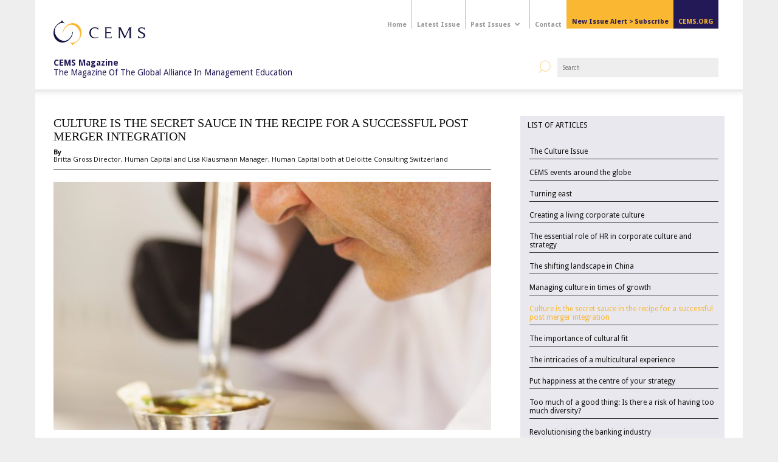

--- FILE ---
content_type: text/html; charset=UTF-8
request_url: https://www.cemsmagazine.org/culture-is-the-secret-sauce-in-the-recipe-for-a-successful-post-merger-integration
body_size: 16012
content:
<!doctype html >
<!--[if IE 8]>    <html class="ie8" lang="en"> <![endif]-->
<!--[if IE 9]>    <html class="ie9" lang="en"> <![endif]-->
<!--[if gt IE 8]><!--> <html lang="en-US"> <!--<![endif]-->
<head>
    <title>Culture is the secret sauce in the recipe for a  successful post merger integration | CEMS Magazine</title>
    <meta charset="UTF-8" />
    <meta name="viewport" content="width=device-width, initial-scale=1.0">
    <link rel="pingback" href="https://www.cemsmagazine.org/wp/xmlrpc.php" />
    <meta name='robots' content='max-image-preview:large' />
<meta property="og:image" content="https://www.cemsmagazine.org/wp/wp-content/uploads/2016/10/SecretSauce.jpg" /><meta name="author" content="<br>Britta Gross Director, Human Capital and Lisa Klausmann Manager, Human Capital both at Deloitte Consulting Switzerland<hr><br>">
<link rel='dns-prefetch' href='//static.addtoany.com' />
<link rel='dns-prefetch' href='//fonts.googleapis.com' />
<link rel='dns-prefetch' href='//s.w.org' />
<link rel="alternate" type="application/rss+xml" title="CEMS Magazine &raquo; Feed" href="https://www.cemsmagazine.org/feed" />
<link rel="alternate" type="application/rss+xml" title="CEMS Magazine &raquo; Comments Feed" href="https://www.cemsmagazine.org/comments/feed" />
		<!-- This site uses the Google Analytics by MonsterInsights plugin v9.10.0 - Using Analytics tracking - https://www.monsterinsights.com/ -->
		<!-- Note: MonsterInsights is not currently configured on this site. The site owner needs to authenticate with Google Analytics in the MonsterInsights settings panel. -->
					<!-- No tracking code set -->
				<!-- / Google Analytics by MonsterInsights -->
				<script type="text/javascript">
			window._wpemojiSettings = {"baseUrl":"https:\/\/s.w.org\/images\/core\/emoji\/13.1.0\/72x72\/","ext":".png","svgUrl":"https:\/\/s.w.org\/images\/core\/emoji\/13.1.0\/svg\/","svgExt":".svg","source":{"concatemoji":"https:\/\/www.cemsmagazine.org\/wp\/wp-includes\/js\/wp-emoji-release.min.js?ver=5.8.12"}};
			!function(e,a,t){var n,r,o,i=a.createElement("canvas"),p=i.getContext&&i.getContext("2d");function s(e,t){var a=String.fromCharCode;p.clearRect(0,0,i.width,i.height),p.fillText(a.apply(this,e),0,0);e=i.toDataURL();return p.clearRect(0,0,i.width,i.height),p.fillText(a.apply(this,t),0,0),e===i.toDataURL()}function c(e){var t=a.createElement("script");t.src=e,t.defer=t.type="text/javascript",a.getElementsByTagName("head")[0].appendChild(t)}for(o=Array("flag","emoji"),t.supports={everything:!0,everythingExceptFlag:!0},r=0;r<o.length;r++)t.supports[o[r]]=function(e){if(!p||!p.fillText)return!1;switch(p.textBaseline="top",p.font="600 32px Arial",e){case"flag":return s([127987,65039,8205,9895,65039],[127987,65039,8203,9895,65039])?!1:!s([55356,56826,55356,56819],[55356,56826,8203,55356,56819])&&!s([55356,57332,56128,56423,56128,56418,56128,56421,56128,56430,56128,56423,56128,56447],[55356,57332,8203,56128,56423,8203,56128,56418,8203,56128,56421,8203,56128,56430,8203,56128,56423,8203,56128,56447]);case"emoji":return!s([10084,65039,8205,55357,56613],[10084,65039,8203,55357,56613])}return!1}(o[r]),t.supports.everything=t.supports.everything&&t.supports[o[r]],"flag"!==o[r]&&(t.supports.everythingExceptFlag=t.supports.everythingExceptFlag&&t.supports[o[r]]);t.supports.everythingExceptFlag=t.supports.everythingExceptFlag&&!t.supports.flag,t.DOMReady=!1,t.readyCallback=function(){t.DOMReady=!0},t.supports.everything||(n=function(){t.readyCallback()},a.addEventListener?(a.addEventListener("DOMContentLoaded",n,!1),e.addEventListener("load",n,!1)):(e.attachEvent("onload",n),a.attachEvent("onreadystatechange",function(){"complete"===a.readyState&&t.readyCallback()})),(n=t.source||{}).concatemoji?c(n.concatemoji):n.wpemoji&&n.twemoji&&(c(n.twemoji),c(n.wpemoji)))}(window,document,window._wpemojiSettings);
		</script>
		<style type="text/css">
img.wp-smiley,
img.emoji {
	display: inline !important;
	border: none !important;
	box-shadow: none !important;
	height: 1em !important;
	width: 1em !important;
	margin: 0 .07em !important;
	vertical-align: -0.1em !important;
	background: none !important;
	padding: 0 !important;
}
</style>
	<link rel='stylesheet' id='wp-block-library-css'  href='https://www.cemsmagazine.org/wp/wp-includes/css/dist/block-library/style.min.css?ver=5.8.12' type='text/css' media='all' />
<link rel='stylesheet' id='email-subscribers-css'  href='https://www.cemsmagazine.org/wp/wp-content/plugins/email-subscribers/lite/public/css/email-subscribers-public.css?ver=5.4.15' type='text/css' media='all' />
<link rel='stylesheet' id='google_font_open_sans-css'  href='https://fonts.googleapis.com/css?family=Open+Sans%3A300italic%2C400italic%2C600italic%2C400%2C600%2C700&#038;ver=5.8.12' type='text/css' media='all' />
<link rel='stylesheet' id='google_font_roboto-css'  href='https://fonts.googleapis.com/css?family=Roboto%3A500%2C400italic%2C700%2C900%2C500italic%2C400%2C300&#038;ver=5.8.12' type='text/css' media='all' />
<link rel='stylesheet' id='google-fonts-style-css'  href='https://fonts.googleapis.com/css?family=Droid+Sans%3A400%2C700&#038;ver=5.8.12' type='text/css' media='all' />
<link rel='stylesheet' id='addtoany-css'  href='https://www.cemsmagazine.org/wp/wp-content/plugins/add-to-any/addtoany.min.css?ver=1.16' type='text/css' media='all' />
<link rel='stylesheet' id='js_composer_front-css'  href='https://www.cemsmagazine.org/wp/wp-content/plugins/js_composer/assets/css/js_composer.min.css?ver=4.12.1' type='text/css' media='all' />
<link rel='stylesheet' id='td-theme-css'  href='https://www.cemsmagazine.org/wp/wp-content/themes/Newspaper/style.css?ver=7.4c' type='text/css' media='all' />
<link rel='stylesheet' id='td-theme-child-css'  href='https://www.cemsmagazine.org/wp/wp-content/themes/Newspaper-child/style.css?ver=7.4c' type='text/css' media='all' />
<!--n2css--><script type='text/javascript' src='https://www.cemsmagazine.org/wp/wp-includes/js/jquery/jquery.min.js?ver=3.6.0' id='jquery-core-js'></script>
<script type='text/javascript' src='https://www.cemsmagazine.org/wp/wp-includes/js/jquery/jquery-migrate.min.js?ver=3.3.2' id='jquery-migrate-js'></script>
<script type='text/javascript' id='addtoany-core-js-before'>
window.a2a_config=window.a2a_config||{};a2a_config.callbacks=[];a2a_config.overlays=[];a2a_config.templates={};
</script>
<script type='text/javascript' async src='https://static.addtoany.com/menu/page.js' id='addtoany-core-js'></script>
<script type='text/javascript' async src='https://www.cemsmagazine.org/wp/wp-content/plugins/add-to-any/addtoany.min.js?ver=1.1' id='addtoany-jquery-js'></script>
<link rel="https://api.w.org/" href="https://www.cemsmagazine.org/wp-json/" /><link rel="alternate" type="application/json" href="https://www.cemsmagazine.org/wp-json/wp/v2/posts/78" /><link rel="EditURI" type="application/rsd+xml" title="RSD" href="https://www.cemsmagazine.org/wp/xmlrpc.php?rsd" />
<link rel="wlwmanifest" type="application/wlwmanifest+xml" href="https://www.cemsmagazine.org/wp/wp-includes/wlwmanifest.xml" /> 
<link rel="canonical" href="https://www.cemsmagazine.org/culture-is-the-secret-sauce-in-the-recipe-for-a-successful-post-merger-integration" />
<link rel='shortlink' href='https://www.cemsmagazine.org/?p=78' />
<link rel="alternate" type="application/json+oembed" href="https://www.cemsmagazine.org/wp-json/oembed/1.0/embed?url=https%3A%2F%2Fwww.cemsmagazine.org%2Fculture-is-the-secret-sauce-in-the-recipe-for-a-successful-post-merger-integration" />
<link rel="alternate" type="text/xml+oembed" href="https://www.cemsmagazine.org/wp-json/oembed/1.0/embed?url=https%3A%2F%2Fwww.cemsmagazine.org%2Fculture-is-the-secret-sauce-in-the-recipe-for-a-successful-post-merger-integration&#038;format=xml" />
<!--[if lt IE 9]><script src="https://html5shim.googlecode.com/svn/trunk/html5.js"></script><![endif]-->
    <style type="text/css">.recentcomments a{display:inline !important;padding:0 !important;margin:0 !important;}</style><meta name="generator" content="Powered by Visual Composer - drag and drop page builder for WordPress."/>
<!--[if lte IE 9]><link rel="stylesheet" type="text/css" href="https://www.cemsmagazine.org/wp/wp-content/plugins/js_composer/assets/css/vc_lte_ie9.min.css" media="screen"><![endif]--><!--[if IE  8]><link rel="stylesheet" type="text/css" href="https://www.cemsmagazine.org/wp/wp-content/plugins/js_composer/assets/css/vc-ie8.min.css" media="screen"><![endif]-->
<!-- JS generated by theme -->

<script>
    
    

	    var tdBlocksArray = []; //here we store all the items for the current page

	    //td_block class - each ajax block uses a object of this class for requests
	    function tdBlock() {
		    this.id = '';
		    this.block_type = 1; //block type id (1-234 etc)
		    this.atts = '';
		    this.td_column_number = '';
		    this.td_current_page = 1; //
		    this.post_count = 0; //from wp
		    this.found_posts = 0; //from wp
		    this.max_num_pages = 0; //from wp
		    this.td_filter_value = ''; //current live filter value
		    this.is_ajax_running = false;
		    this.td_user_action = ''; // load more or infinite loader (used by the animation)
		    this.header_color = '';
		    this.ajax_pagination_infinite_stop = ''; //show load more at page x
	    }


        // td_js_generator - mini detector
        (function(){
            var htmlTag = document.getElementsByTagName("html")[0];

            if ( navigator.userAgent.indexOf("MSIE 10.0") > -1 ) {
                htmlTag.className += ' ie10';
            }

            if ( !!navigator.userAgent.match(/Trident.*rv\:11\./) ) {
                htmlTag.className += ' ie11';
            }

            if ( /(iPad|iPhone|iPod)/g.test(navigator.userAgent) ) {
                htmlTag.className += ' td-md-is-ios';
            }

            var user_agent = navigator.userAgent.toLowerCase();
            if ( user_agent.indexOf("android") > -1 ) {
                htmlTag.className += ' td-md-is-android';
            }

            if ( -1 !== navigator.userAgent.indexOf('Mac OS X')  ) {
                htmlTag.className += ' td-md-is-os-x';
            }

            if ( /chrom(e|ium)/.test(navigator.userAgent.toLowerCase()) ) {
               htmlTag.className += ' td-md-is-chrome';
            }

            if ( -1 !== navigator.userAgent.indexOf('Firefox') ) {
                htmlTag.className += ' td-md-is-firefox';
            }

            if ( -1 !== navigator.userAgent.indexOf('Safari') && -1 === navigator.userAgent.indexOf('Chrome') ) {
                htmlTag.className += ' td-md-is-safari';
            }

        })();




        var tdLocalCache = {};

        ( function () {
            "use strict";

            tdLocalCache = {
                data: {},
                remove: function (resource_id) {
                    delete tdLocalCache.data[resource_id];
                },
                exist: function (resource_id) {
                    return tdLocalCache.data.hasOwnProperty(resource_id) && tdLocalCache.data[resource_id] !== null;
                },
                get: function (resource_id) {
                    return tdLocalCache.data[resource_id];
                },
                set: function (resource_id, cachedData) {
                    tdLocalCache.remove(resource_id);
                    tdLocalCache.data[resource_id] = cachedData;
                }
            };
        })();

    
    
var td_viewport_interval_list=[{"limitBottom":767,"sidebarWidth":228},{"limitBottom":1018,"sidebarWidth":300},{"limitBottom":1140,"sidebarWidth":324}];
var td_ajax_url="https:\/\/www.cemsmagazine.org\/wp\/wp-admin\/admin-ajax.php?td_theme_name=Newspaper&v=7.4";
var td_get_template_directory_uri="https:\/\/www.cemsmagazine.org\/wp\/wp-content\/themes\/Newspaper";
var tds_snap_menu="";
var tds_logo_on_sticky="show_header_logo";
var tds_header_style="7";
var td_please_wait="Please wait...";
var td_email_user_pass_incorrect="User or password incorrect!";
var td_email_user_incorrect="Email or username incorrect!";
var td_email_incorrect="Email incorrect!";
var tds_more_articles_on_post_enable="";
var tds_more_articles_on_post_time_to_wait="";
var tds_more_articles_on_post_pages_distance_from_top=0;
var tds_theme_color_site_wide="#231956";
var tds_smart_sidebar="";
var tdThemeName="Newspaper";
var td_magnific_popup_translation_tPrev="Previous (Left arrow key)";
var td_magnific_popup_translation_tNext="Next (Right arrow key)";
var td_magnific_popup_translation_tCounter="%curr% of %total%";
var td_magnific_popup_translation_ajax_tError="The content from %url% could not be loaded.";
var td_magnific_popup_translation_image_tError="The image #%curr% could not be loaded.";
var td_ad_background_click_link="";
var td_ad_background_click_target="";
</script>


<!-- Header style compiled by theme -->

<style>
    

body {
	background-color:#eeeeee;
}
.td-header-wrap .black-menu .sf-menu > .current-menu-item > a,
    .td-header-wrap .black-menu .sf-menu > .current-menu-ancestor > a,
    .td-header-wrap .black-menu .sf-menu > .current-category-ancestor > a,
    .td-header-wrap .black-menu .sf-menu > li > a:hover,
    .td-header-wrap .black-menu .sf-menu > .sfHover > a,
    .td-header-style-12 .td-header-menu-wrap-full,
    .sf-menu > .current-menu-item > a:after,
    .sf-menu > .current-menu-ancestor > a:after,
    .sf-menu > .current-category-ancestor > a:after,
    .sf-menu > li:hover > a:after,
    .sf-menu > .sfHover > a:after,
    .sf-menu ul .td-menu-item > a:hover,
    .sf-menu ul .sfHover > a,
    .sf-menu ul .current-menu-ancestor > a,
    .sf-menu ul .current-category-ancestor > a,
    .sf-menu ul .current-menu-item > a,
    .td-header-style-12 .td-affix,
    .header-search-wrap .td-drop-down-search:after,
    .header-search-wrap .td-drop-down-search .btn:hover,
    input[type=submit]:hover,
    .td-read-more a,
    .td-post-category:hover,
    .td-grid-style-1.td-hover-1 .td-big-grid-post:hover .td-post-category,
    .td-grid-style-5.td-hover-1 .td-big-grid-post:hover .td-post-category,
    .td_top_authors .td-active .td-author-post-count,
    .td_top_authors .td-active .td-author-comments-count,
    .td_top_authors .td_mod_wrap:hover .td-author-post-count,
    .td_top_authors .td_mod_wrap:hover .td-author-comments-count,
    .td-404-sub-sub-title a:hover,
    .td-search-form-widget .wpb_button:hover,
    .td-rating-bar-wrap div,
    .td_category_template_3 .td-current-sub-category,
    .dropcap,
    .td_wrapper_video_playlist .td_video_controls_playlist_wrapper,
    .wpb_default,
    .wpb_default:hover,
    .td-left-smart-list:hover,
    .td-right-smart-list:hover,
    .woocommerce-checkout .woocommerce input.button:hover,
    .woocommerce-page .woocommerce a.button:hover,
    .woocommerce-account div.woocommerce .button:hover,
    #bbpress-forums button:hover,
    .bbp_widget_login .button:hover,
    .td-footer-wrapper .td-post-category,
    .td-footer-wrapper .widget_product_search input[type="submit"]:hover,
    .woocommerce .product a.button:hover,
    .woocommerce .product #respond input#submit:hover,
    .woocommerce .checkout input#place_order:hover,
    .woocommerce .woocommerce.widget .button:hover,
    .single-product .product .summary .cart .button:hover,
    .woocommerce-cart .woocommerce table.cart .button:hover,
    .woocommerce-cart .woocommerce .shipping-calculator-form .button:hover,
    .td-next-prev-wrap a:hover,
    .td-load-more-wrap a:hover,
    .td-post-small-box a:hover,
    .page-nav .current,
    .page-nav:first-child > div,
    .td_category_template_8 .td-category-header .td-category a.td-current-sub-category,
    .td_category_template_4 .td-category-siblings .td-category a:hover,
    #bbpress-forums .bbp-pagination .current,
    #bbpress-forums #bbp-single-user-details #bbp-user-navigation li.current a,
    .td-theme-slider:hover .slide-meta-cat a,
    a.vc_btn-black:hover,
    .td-trending-now-wrapper:hover .td-trending-now-title,
    .td-scroll-up,
    .td-smart-list-button:hover,
    .td-weather-information:before,
    .td-weather-week:before,
    .td_block_exchange .td-exchange-header:before,
    .td_block_big_grid_9.td-grid-style-1 .td-post-category,
    .td_block_big_grid_9.td-grid-style-5 .td-post-category,
    .td-grid-style-6.td-hover-1 .td-module-thumb:after {
        background-color: #231956;
    }

    .woocommerce .woocommerce-message .button:hover,
    .woocommerce .woocommerce-error .button:hover,
    .woocommerce .woocommerce-info .button:hover {
        background-color: #231956 !important;
    }

    .woocommerce .product .onsale,
    .woocommerce.widget .ui-slider .ui-slider-handle {
        background: none #231956;
    }

    .woocommerce.widget.widget_layered_nav_filters ul li a {
        background: none repeat scroll 0 0 #231956 !important;
    }

    a,
    cite a:hover,
    .td_mega_menu_sub_cats .cur-sub-cat,
    .td-mega-span h3 a:hover,
    .td_mod_mega_menu:hover .entry-title a,
    .header-search-wrap .result-msg a:hover,
    .top-header-menu li a:hover,
    .top-header-menu .current-menu-item > a,
    .top-header-menu .current-menu-ancestor > a,
    .top-header-menu .current-category-ancestor > a,
    .td-social-icon-wrap > a:hover,
    .td-header-sp-top-widget .td-social-icon-wrap a:hover,
    .td-page-content blockquote p,
    .td-post-content blockquote p,
    .mce-content-body blockquote p,
    .comment-content blockquote p,
    .wpb_text_column blockquote p,
    .td_block_text_with_title blockquote p,
    .td_module_wrap:hover .entry-title a,
    .td-subcat-filter .td-subcat-list a:hover,
    .td-subcat-filter .td-subcat-dropdown a:hover,
    .td_quote_on_blocks,
    .dropcap2,
    .dropcap3,
    .td_top_authors .td-active .td-authors-name a,
    .td_top_authors .td_mod_wrap:hover .td-authors-name a,
    .td-post-next-prev-content a:hover,
    .author-box-wrap .td-author-social a:hover,
    .td-author-name a:hover,
    .td-author-url a:hover,
    .td_mod_related_posts:hover h3 > a,
    .td-post-template-11 .td-related-title .td-related-left:hover,
    .td-post-template-11 .td-related-title .td-related-right:hover,
    .td-post-template-11 .td-related-title .td-cur-simple-item,
    .td-post-template-11 .td_block_related_posts .td-next-prev-wrap a:hover,
    .comment-reply-link:hover,
    .logged-in-as a:hover,
    #cancel-comment-reply-link:hover,
    .td-search-query,
    .td-category-header .td-pulldown-category-filter-link:hover,
    .td-category-siblings .td-subcat-dropdown a:hover,
    .td-category-siblings .td-subcat-dropdown a.td-current-sub-category,
    .widget a:hover,
    .widget_calendar tfoot a:hover,
    .woocommerce a.added_to_cart:hover,
    #bbpress-forums li.bbp-header .bbp-reply-content span a:hover,
    #bbpress-forums .bbp-forum-freshness a:hover,
    #bbpress-forums .bbp-topic-freshness a:hover,
    #bbpress-forums .bbp-forums-list li a:hover,
    #bbpress-forums .bbp-forum-title:hover,
    #bbpress-forums .bbp-topic-permalink:hover,
    #bbpress-forums .bbp-topic-started-by a:hover,
    #bbpress-forums .bbp-topic-started-in a:hover,
    #bbpress-forums .bbp-body .super-sticky li.bbp-topic-title .bbp-topic-permalink,
    #bbpress-forums .bbp-body .sticky li.bbp-topic-title .bbp-topic-permalink,
    .widget_display_replies .bbp-author-name,
    .widget_display_topics .bbp-author-name,
    .footer-text-wrap .footer-email-wrap a,
    .td-subfooter-menu li a:hover,
    .footer-social-wrap a:hover,
    a.vc_btn-black:hover,
    .td-smart-list-dropdown-wrap .td-smart-list-button:hover,
    .td_module_17 .td-read-more a:hover,
    .td_module_18 .td-read-more a:hover,
    .td_module_19 .td-post-author-name a:hover,
    .td-instagram-user a {
        color: #231956;
    }

    a.vc_btn-black.vc_btn_square_outlined:hover,
    a.vc_btn-black.vc_btn_outlined:hover,
    .td-mega-menu-page .wpb_content_element ul li a:hover {
        color: #231956 !important;
    }

    .td-next-prev-wrap a:hover,
    .td-load-more-wrap a:hover,
    .td-post-small-box a:hover,
    .page-nav .current,
    .page-nav:first-child > div,
    .td_category_template_8 .td-category-header .td-category a.td-current-sub-category,
    .td_category_template_4 .td-category-siblings .td-category a:hover,
    #bbpress-forums .bbp-pagination .current,
    .post .td_quote_box,
    .page .td_quote_box,
    a.vc_btn-black:hover {
        border-color: #231956;
    }

    .td_wrapper_video_playlist .td_video_currently_playing:after {
        border-color: #231956 !important;
    }

    .header-search-wrap .td-drop-down-search:before {
        border-color: transparent transparent #231956 transparent;
    }

    .block-title > span,
    .block-title > a,
    .block-title > label,
    .widgettitle,
    .widgettitle:after,
    .td-trending-now-title,
    .td-trending-now-wrapper:hover .td-trending-now-title,
    .wpb_tabs li.ui-tabs-active a,
    .wpb_tabs li:hover a,
    .vc_tta-container .vc_tta-color-grey.vc_tta-tabs-position-top.vc_tta-style-classic .vc_tta-tabs-container .vc_tta-tab.vc_active > a,
    .vc_tta-container .vc_tta-color-grey.vc_tta-tabs-position-top.vc_tta-style-classic .vc_tta-tabs-container .vc_tta-tab:hover > a,
    .td-related-title .td-cur-simple-item,
    .woocommerce .product .products h2,
    .td-subcat-filter .td-subcat-dropdown:hover .td-subcat-more {
    	background-color: #231956;
    }

    .woocommerce div.product .woocommerce-tabs ul.tabs li.active {
    	background-color: #231956 !important;
    }

    .block-title,
    .td-related-title,
    .wpb_tabs .wpb_tabs_nav,
    .vc_tta-container .vc_tta-color-grey.vc_tta-tabs-position-top.vc_tta-style-classic .vc_tta-tabs-container,
    .woocommerce div.product .woocommerce-tabs ul.tabs:before {
        border-color: #231956;
    }
    .td_block_wrap .td-subcat-item .td-cur-simple-item {
	    color: #231956;
	}


    
    .td-grid-style-4 .entry-title
    {
        background-color: rgba(35, 25, 86, 0.7);
    }

    
    .block-title > span,
    .block-title > span > a,
    .block-title > a,
    .block-title > label,
    .widgettitle,
    .widgettitle:after,
    .td-trending-now-title,
    .td-trending-now-wrapper:hover .td-trending-now-title,
    .wpb_tabs li.ui-tabs-active a,
    .wpb_tabs li:hover a,
    .vc_tta-container .vc_tta-color-grey.vc_tta-tabs-position-top.vc_tta-style-classic .vc_tta-tabs-container .vc_tta-tab.vc_active > a,
    .vc_tta-container .vc_tta-color-grey.vc_tta-tabs-position-top.vc_tta-style-classic .vc_tta-tabs-container .vc_tta-tab:hover > a,
    .td-related-title .td-cur-simple-item,
    .woocommerce .product .products h2,
    .td-subcat-filter .td-subcat-dropdown:hover .td-subcat-more,
    .td-weather-information:before,
    .td-weather-week:before,
    .td_block_exchange .td-exchange-header:before {
        background-color: #231956;
    }

    .woocommerce div.product .woocommerce-tabs ul.tabs li.active {
    	background-color: #231956 !important;
    }

    .block-title,
    .td-related-title,
    .wpb_tabs .wpb_tabs_nav,
    .vc_tta-container .vc_tta-color-grey.vc_tta-tabs-position-top.vc_tta-style-classic .vc_tta-tabs-container,
    .woocommerce div.product .woocommerce-tabs ul.tabs:before {
        border-color: #231956;
    }

    
    .td-header-wrap .td-header-top-menu-full,
    .td-header-wrap .top-header-menu .sub-menu {
        background-color: #ffffff;
    }
    .td-header-style-8 .td-header-top-menu-full {
        background-color: transparent;
    }
    .td-header-style-8 .td-header-top-menu-full .td-header-top-menu {
        background-color: #ffffff;
        padding-left: 15px;
        padding-right: 15px;
    }

    .td-header-wrap .td-header-top-menu-full .td-header-top-menu,
    .td-header-wrap .td-header-top-menu-full {
        border-bottom: none;
    }


    
    .td-header-top-menu,
    .td-header-top-menu a,
    .td-header-wrap .td-header-top-menu-full .td-header-top-menu,
    .td-header-wrap .td-header-top-menu-full a,
    .td-header-style-8 .td-header-top-menu,
    .td-header-style-8 .td-header-top-menu a {
        color: #666666;
    }

    
    .top-header-menu .current-menu-item > a,
    .top-header-menu .current-menu-ancestor > a,
    .top-header-menu .current-category-ancestor > a,
    .top-header-menu li a:hover {
        color: #ffffff;
    }

    
    .td-header-wrap .td-header-sp-top-widget .td-icon-font {
        color: #ffffff;
    }

    
    .td-header-wrap .td-header-menu-wrap-full,
    .sf-menu > .current-menu-ancestor > a,
    .sf-menu > .current-category-ancestor > a,
    .td-header-menu-wrap.td-affix,
    .td-header-style-3 .td-header-main-menu,
    .td-header-style-3 .td-affix .td-header-main-menu,
    .td-header-style-4 .td-header-main-menu,
    .td-header-style-4 .td-affix .td-header-main-menu,
    .td-header-style-8 .td-header-menu-wrap.td-affix,
    .td-header-style-8 .td-header-top-menu-full {
		background-color: #ffffff;
    }


    .td-boxed-layout .td-header-style-3 .td-header-menu-wrap,
    .td-boxed-layout .td-header-style-4 .td-header-menu-wrap {
    	background-color: #ffffff !important;
    }


    @media (min-width: 1019px) {
        .td-header-style-1 .td-header-sp-recs,
        .td-header-style-1 .td-header-sp-logo {
            margin-bottom: 28px;
        }
    }

    @media (min-width: 768px) and (max-width: 1018px) {
        .td-header-style-1 .td-header-sp-recs,
        .td-header-style-1 .td-header-sp-logo {
            margin-bottom: 14px;
        }
    }

    .td-header-style-7 .td-header-top-menu {
        border-bottom: none;
    }


    
    .sf-menu ul .td-menu-item > a:hover,
    .sf-menu ul .sfHover > a,
    .sf-menu ul .current-menu-ancestor > a,
    .sf-menu ul .current-category-ancestor > a,
    .sf-menu ul .current-menu-item > a,
    .sf-menu > .current-menu-item > a:after,
    .sf-menu > .current-menu-ancestor > a:after,
    .sf-menu > .current-category-ancestor > a:after,
    .sf-menu > li:hover > a:after,
    .sf-menu > .sfHover > a:after,
    .td_block_mega_menu .td-next-prev-wrap a:hover,
    .td-mega-span .td-post-category:hover,
    .td-header-wrap .black-menu .sf-menu > li > a:hover,
    .td-header-wrap .black-menu .sf-menu > .current-menu-ancestor > a,
    .td-header-wrap .black-menu .sf-menu > .sfHover > a,
    .header-search-wrap .td-drop-down-search:after,
    .header-search-wrap .td-drop-down-search .btn:hover,
    .td-header-wrap .black-menu .sf-menu > .current-menu-item > a,
    .td-header-wrap .black-menu .sf-menu > .current-menu-ancestor > a,
    .td-header-wrap .black-menu .sf-menu > .current-category-ancestor > a {
        background-color: #231956;
    }


    .td_block_mega_menu .td-next-prev-wrap a:hover {
        border-color: #231956;
    }

    .header-search-wrap .td-drop-down-search:before {
        border-color: transparent transparent #231956 transparent;
    }

    .td_mega_menu_sub_cats .cur-sub-cat,
    .td_mod_mega_menu:hover .entry-title a {
        color: #231956;
    }


    
    .td-header-wrap .td-header-menu-wrap .sf-menu > li > a,
    .td-header-wrap .header-search-wrap .td-icon-search {
        color: #999999;
    }


    
    @media (max-width: 767px) {
        body .td-header-wrap .td-header-main-menu {
            background-color: #ffffff !important;
        }
    }


    
    @media (max-width: 767px) {
        body #td-top-mobile-toggle i,
        .td-header-wrap .header-search-wrap .td-icon-search {
            color: #000000 !important;
        }
    }

    
    .td-menu-background:before,
    .td-search-background:before {
        background: #231956;
        background: -moz-linear-gradient(top, #231956 0%, #231956 100%);
        background: -webkit-gradient(left top, left bottom, color-stop(0%, #231956), color-stop(100%, #231956));
        background: -webkit-linear-gradient(top, #231956 0%, #231956 100%);
        background: -o-linear-gradient(top, #231956 0%, @mobileu_gradient_two_mob 100%);
        background: -ms-linear-gradient(top, #231956 0%, #231956 100%);
        background: linear-gradient(to bottom, #231956 0%, #231956 100%);
        filter: progid:DXImageTransform.Microsoft.gradient( startColorstr='#231956', endColorstr='#231956', GradientType=0 );
    }

    
    .td-mobile-content .current-menu-item > a,
    .td-mobile-content .current-menu-ancestor > a,
    .td-mobile-content .current-category-ancestor > a,
    #td-mobile-nav .td-menu-login-section a:hover,
    #td-mobile-nav .td-register-section a:hover,
    #td-mobile-nav .td-menu-socials-wrap a:hover i,
    .td-search-close a:hover i {
        color: #ffffff;
    }

    
    #td-mobile-nav .td-register-section .td-login-button,
    .td-search-wrap-mob .result-msg a {
        background-color: #231956;
    }

    
    #td-mobile-nav .td-register-section .td-login-button,
    .td-search-wrap-mob .result-msg a {
        color: #231956;
    }



    
    .td-banner-wrap-full,
    .td-header-style-11 .td-logo-wrap-full {
        background-color: #ffffff;
    }

    .td-header-style-11 .td-logo-wrap-full {
        border-bottom: 0;
    }

    @media (min-width: 1019px) {
        .td-header-style-2 .td-header-sp-recs,
        .td-header-style-5 .td-a-rec-id-header > div,
        .td-header-style-5 .td-g-rec-id-header > .adsbygoogle,
        .td-header-style-6 .td-a-rec-id-header > div,
        .td-header-style-6 .td-g-rec-id-header > .adsbygoogle,
        .td-header-style-7 .td-a-rec-id-header > div,
        .td-header-style-7 .td-g-rec-id-header > .adsbygoogle,
        .td-header-style-8 .td-a-rec-id-header > div,
        .td-header-style-8 .td-g-rec-id-header > .adsbygoogle,
        .td-header-style-12 .td-a-rec-id-header > div,
        .td-header-style-12 .td-g-rec-id-header > .adsbygoogle {
            margin-bottom: 24px !important;
        }
    }

    @media (min-width: 768px) and (max-width: 1018px) {
        .td-header-style-2 .td-header-sp-recs,
        .td-header-style-5 .td-a-rec-id-header > div,
        .td-header-style-5 .td-g-rec-id-header > .adsbygoogle,
        .td-header-style-6 .td-a-rec-id-header > div,
        .td-header-style-6 .td-g-rec-id-header > .adsbygoogle,
        .td-header-style-7 .td-a-rec-id-header > div,
        .td-header-style-7 .td-g-rec-id-header > .adsbygoogle,
        .td-header-style-8 .td-a-rec-id-header > div,
        .td-header-style-8 .td-g-rec-id-header > .adsbygoogle,
        .td-header-style-12 .td-a-rec-id-header > div,
        .td-header-style-12 .td-g-rec-id-header > .adsbygoogle {
            margin-bottom: 14px !important;
        }
    }

     
    .td-header-wrap .td-logo-text-container .td-logo-text {
        color: #ffffff;
    }

    
    .td-footer-wrapper {
        background-color: #ffffff;
    }

    
    .td-footer-wrapper,
    .td-footer-wrapper a,
    .td-footer-wrapper .block-title a,
    .td-footer-wrapper .block-title span,
    .td-footer-wrapper .block-title label,
    .td-footer-wrapper .td-excerpt,
    .td-footer-wrapper .td-post-author-name span,
    .td-footer-wrapper .td-post-date,
    .td-footer-wrapper .td-social-style3 .td_social_type a,
    .td-footer-wrapper .td-social-style3,
    .td-footer-wrapper .td-social-style4 .td_social_type a,
    .td-footer-wrapper .td-social-style4,
    .td-footer-wrapper .td-social-style9,
    .td-footer-wrapper .td-social-style10,
    .td-footer-wrapper .td-social-style2 .td_social_type a,
    .td-footer-wrapper .td-social-style8 .td_social_type a,
    .td-footer-wrapper .td-social-style2 .td_social_type,
    .td-footer-wrapper .td-social-style8 .td_social_type,
    .td-footer-template-13 .td-social-name {
        color: #231956;
    }

    .td-footer-wrapper .widget_calendar th,
    .td-footer-wrapper .widget_calendar td,
    .td-footer-wrapper .td-social-style2 .td_social_type .td-social-box,
    .td-footer-wrapper .td-social-style8 .td_social_type .td-social-box,
    .td-social-style-2 .td-icon-font:after {
        border-color: #231956;
    }

    .td-footer-wrapper .td-module-comments a,
    .td-footer-wrapper .td-post-category,
    .td-footer-wrapper .td-slide-meta .td-post-author-name span,
    .td-footer-wrapper .td-slide-meta .td-post-date {
        color: #fff;
    }

    
    .td-footer-bottom-full .td-container::before {
        background-color: rgba(35, 25, 86, 0.1);
    }

    
    .td-post-content,
    .td-post-content p {
    	color: #111111;
    }

    
    .td-page-content p,
    .td-page-content .td_block_text_with_title,
    .woocommerce-page .page-description > p {
    	color: #111111;
    }

    
    .top-header-menu > li > a,
    .td-weather-top-widget .td-weather-now .td-big-degrees,
    .td-weather-top-widget .td-weather-header .td-weather-city,
    .td-header-sp-top-menu .td_data_time {
        font-family:"Droid Sans";
	
    }
    
    ul.sf-menu > .td-menu-item > a {
        font-family:"Droid Sans";
	font-size:11px;
	font-weight:normal;
	
    }
    
    .td-mobile-content .td-mobile-main-menu > li > a {
        font-family:"Droid Sans";
	font-weight:normal;
	
    }
    
    .td-mobile-content .sub-menu a {
        font-family:"Droid Sans";
	font-weight:normal;
	
    }



	
    .block-title > span,
    .block-title > a,
    .widgettitle,
    .td-trending-now-title,
    .wpb_tabs li a,
    .vc_tta-container .vc_tta-color-grey.vc_tta-tabs-position-top.vc_tta-style-classic .vc_tta-tabs-container .vc_tta-tab > a,
    .td-related-title a,
    .woocommerce div.product .woocommerce-tabs ul.tabs li a,
    .woocommerce .product .products h2 {
        font-family:"Droid Sans";
	font-size:10px;
	
    }
    
    .td-excerpt {
        font-family:"Droid Sans";
	font-size:12px;
	
    }


	
	.td_module_wrap .td-module-title {
		font-family:"Droid Sans";
	
	}
     
    .td_module_2 .td-module-title {
    	font-family:"Droid Sans";
	font-size:14px;
	line-height:15px;
	
    }
    
	.td_block_trending_now .entry-title a,
	.td-theme-slider .td-module-title a,
    .td-big-grid-post .entry-title {
		font-family:"Droid Sans";
	
	}
    
	#td-mobile-nav,
	#td-mobile-nav .wpb_button,
	.td-search-wrap-mob {
		font-family:"Droid Sans";
	
	}


	
	.post .td-post-header .entry-title {
		font-family:"Droid Sans";
	
	}
    
    .td-post-template-default .td-post-header .entry-title {
        font-size:20px;
	line-height:22px;
	
    }
    
    .td-post-content p,
    .td-post-content {
        font-family:"Droid Sans";
	font-size:12px;
	line-height:14px;
	
    }
    
    .td-post-content h1 {
        font-family:"Droid Sans";
	
    }
    
    .td-post-content h2 {
        font-family:"Droid Sans";
	
    }
    
    .td-page-title,
    .woocommerce-page .page-title,
    .td-category-title-holder .td-page-title {
    	font-family:"Droid Sans";
	
    }
    
    .td-page-content p,
    .td-page-content .td_block_text_with_title,
    .woocommerce-page .page-description > p,
    .wpb_text_column p {
    	font-family:"Droid Sans";
	font-size:14px;
	
    }
    
    .td-page-content h1,
    .wpb_text_column h1 {
    	font-family:"Droid Sans";
	
    }
    
    .td-page-content h2,
    .wpb_text_column h2 {
    	font-family:"Droid Sans";
	
    }
    
	.footer-text-wrap {
		font-family:"Droid Sans";
	
	}
	
	.td-sub-footer-copy {
		font-family:"Droid Sans";
	
	}
	
	.td-sub-footer-menu ul li a {
		font-family:"Droid Sans";
	
	}




	
    body, p {
    	font-family:"Droid Sans";
	font-size:15px;
	line-height:12px;
	
    }
</style>

<noscript><style type="text/css"> .wpb_animate_when_almost_visible { opacity: 1; }</style></noscript></head>

<body data-rsssl=1 class="post-template-default single single-post postid-78 single-format-standard culture-is-the-secret-sauce-in-the-recipe-for-a-successful-post-merger-integration white-menu wpb-js-composer js-comp-ver-4.12.1 vc_responsive td-boxed-layout" itemscope="itemscope" itemtype="https://schema.org/WebPage">

        <div class="td-scroll-up"><i class="td-icon-menu-up"></i></div>
    
    <div class="td-menu-background"></div>
<div id="td-mobile-nav">
    <div class="td-mobile-container">
        <!-- mobile menu top section -->
        <div class="td-menu-socials-wrap">
            <!-- socials -->
            <div class="td-menu-socials">
                
        <span class="td-social-icon-wrap">
            <a target="_blank" href="#" title="Facebook">
                <i class="td-icon-font td-icon-facebook"></i>
            </a>
        </span>
        <span class="td-social-icon-wrap">
            <a target="_blank" href="#" title="Twitter">
                <i class="td-icon-font td-icon-twitter"></i>
            </a>
        </span>
        <span class="td-social-icon-wrap">
            <a target="_blank" href="#" title="Vimeo">
                <i class="td-icon-font td-icon-vimeo"></i>
            </a>
        </span>
        <span class="td-social-icon-wrap">
            <a target="_blank" href="#" title="VKontakte">
                <i class="td-icon-font td-icon-vk"></i>
            </a>
        </span>
        <span class="td-social-icon-wrap">
            <a target="_blank" href="#" title="Youtube">
                <i class="td-icon-font td-icon-youtube"></i>
            </a>
        </span>            </div>
            <!-- close button -->
            <div class="td-mobile-close">
                <a href="#"><i class="td-icon-close-mobile"></i></a>
            </div>
        </div>

        <!-- login section -->
        
        <!-- menu section -->
        <div class="td-mobile-content">
            <div class="menu-top-menu-container"><ul id="menu-top-menu" class="td-mobile-main-menu"><li id="menu-item-16" class="menu-item menu-item-type-post_type menu-item-object-page menu-item-home menu-item-first menu-item-16"><a href="https://www.cemsmagazine.org/">Home</a></li>
<li id="menu-item-142" class="menu-item menu-item-type-custom menu-item-object-custom menu-item-142"><a href="https://www.cemsmagazine.org/latest-issue/">Latest Issue</a></li>
<li id="menu-item-250" class="past-button menu-item menu-item-type-custom menu-item-object-custom menu-item-has-children menu-item-250"><a href="#">Past Issues<i class="td-icon-menu-right td-element-after"></i></a>
<ul class="sub-menu">
	<li id="menu-item-1646" class="menu-item menu-item-type-post_type menu-item-object-page menu-item-1646"><a href="https://www.cemsmagazine.org/2020-the-future-of-work-issue">Issue 2020: The Future of Work Issue</a></li>
	<li id="menu-item-1196" class="menu-item menu-item-type-post_type menu-item-object-page menu-item-1196"><a href="https://www.cemsmagazine.org/2019-the-sustainable-development-issue">Issue 2019: The Sustainable Development Issue</a></li>
	<li id="menu-item-892" class="menu-item menu-item-type-post_type menu-item-object-page menu-item-892"><a href="https://www.cemsmagazine.org/the-responsible-leadership-issue">Issue 2018: The Responsible Leadership Issue</a></li>
	<li id="menu-item-775" class="menu-item menu-item-type-post_type menu-item-object-page menu-item-775"><a href="https://www.cemsmagazine.org/2017-disruption">Issue 2017: The Disruption Issue</a></li>
	<li id="menu-item-615" class="menu-item menu-item-type-post_type menu-item-object-page menu-item-615"><a href="https://www.cemsmagazine.org/2016-culture">Issue 2016: The Culture Issue</a></li>
</ul>
</li>
<li id="menu-item-1411" class="menu-item menu-item-type-post_type menu-item-object-page menu-item-1411"><a href="https://www.cemsmagazine.org/contact">Contact</a></li>
<li id="menu-item-1504" class="menu-item menu-item-type-post_type menu-item-object-page menu-item-1504"><a href="https://www.cemsmagazine.org/contact">New Issue Alert ><span>Subscribe</span></a></li>
<li id="menu-item-413" class="cems-link menu-item menu-item-type-custom menu-item-object-custom menu-item-413"><a target="_blank" href="https://www.cems.org">CEMS.ORG</a></li>
</ul></div>        </div>
    </div>

    <!-- register/login section -->
    </div>    <div class="td-search-background"></div>
<div class="td-search-wrap-mob">
	<div class="td-drop-down-search" aria-labelledby="td-header-search-button">
		<form method="get" class="td-search-form" action="https://www.cemsmagazine.org/">
			<!-- close button -->
			<div class="td-search-close">
				<a href="#"><i class="td-icon-close-mobile"></i></a>
			</div>
			<div role="search" class="td-search-input">
				<span>Search</span>
				<input id="td-header-search-mob" type="text" value="" name="s" autocomplete="off" />
			</div>
		</form>
		<div id="td-aj-search-mob"></div>
	</div>
</div>    
    
    <div id="td-outer-wrap">
    
        <!--
Header style 7
-->

<div class="td-header-wrap td-header-style-7">
    
    <div class="td-header-menu-wrap-full">
        <div class="td-header-menu-wrap td-header-gradient">
            <div class="td-container td-header-row td-header-main-menu">
                <div class="td-header-sp-logo">
                                <a class="td-main-logo" href="https://www.cemsmagazine.org/">
                <img src="https://www.cemsmagazine.org/wp/wp-content/uploads/2021/09/CEMS-logo.svg" alt=""/>
                <span class="td-visual-hidden">CEMS Magazine</span>
            </a>
                        </div>
                    <div id="td-header-menu" role="navigation">
    <div id="td-top-mobile-toggle"><a href="#"><i class="td-icon-font td-icon-mobile"></i></a></div>
    <div class="td-main-menu-logo td-logo-in-header">
                <a class="td-main-logo" href="https://www.cemsmagazine.org/">
            <img src="https://www.cemsmagazine.org/wp/wp-content/uploads/2021/09/CEMS-logo.svg" alt=""/>
        </a>
        </div>
    <div class="menu-top-menu-container"><ul id="menu-top-menu-1" class="sf-menu"><li class="menu-item menu-item-type-post_type menu-item-object-page menu-item-home menu-item-first td-menu-item td-normal-menu menu-item-16"><a href="https://www.cemsmagazine.org/">Home</a></li>
<li class="menu-item menu-item-type-custom menu-item-object-custom td-menu-item td-normal-menu menu-item-142"><a href="https://www.cemsmagazine.org/latest-issue/">Latest Issue</a></li>
<li class="past-button menu-item menu-item-type-custom menu-item-object-custom menu-item-has-children td-menu-item td-normal-menu menu-item-250"><a href="#">Past Issues</a>
<ul class="sub-menu">
	<li class="menu-item menu-item-type-post_type menu-item-object-page td-menu-item td-normal-menu menu-item-1646"><a href="https://www.cemsmagazine.org/2020-the-future-of-work-issue">Issue 2020: The Future of Work Issue</a></li>
	<li class="menu-item menu-item-type-post_type menu-item-object-page td-menu-item td-normal-menu menu-item-1196"><a href="https://www.cemsmagazine.org/2019-the-sustainable-development-issue">Issue 2019: The Sustainable Development Issue</a></li>
	<li class="menu-item menu-item-type-post_type menu-item-object-page td-menu-item td-normal-menu menu-item-892"><a href="https://www.cemsmagazine.org/the-responsible-leadership-issue">Issue 2018: The Responsible Leadership Issue</a></li>
	<li class="menu-item menu-item-type-post_type menu-item-object-page td-menu-item td-normal-menu menu-item-775"><a href="https://www.cemsmagazine.org/2017-disruption">Issue 2017: The Disruption Issue</a></li>
	<li class="menu-item menu-item-type-post_type menu-item-object-page td-menu-item td-normal-menu menu-item-615"><a href="https://www.cemsmagazine.org/2016-culture">Issue 2016: The Culture Issue</a></li>
</ul>
</li>
<li class="menu-item menu-item-type-post_type menu-item-object-page td-menu-item td-normal-menu menu-item-1411"><a href="https://www.cemsmagazine.org/contact">Contact</a></li>
<li class="menu-item menu-item-type-post_type menu-item-object-page td-menu-item td-normal-menu menu-item-1504"><a href="https://www.cemsmagazine.org/contact">New Issue Alert ><span>Subscribe</span></a></li>
<li class="cems-link menu-item menu-item-type-custom menu-item-object-custom td-menu-item td-normal-menu menu-item-413"><a target="_blank" href="https://www.cems.org">CEMS.ORG</a></li>
</ul></div>	
</div>
<div class = "magazine-strap">
		<p><strong>CEMS Magazine</strong></br>The Magazine Of The Global Alliance In Management Education</p>
</div>


<div class="widget widget_search"><form method="get" class="td-search-form-widget" action="https://www.cemsmagazine.org/">
    <div role="search">
        <input class="td-widget-search-input" type="text" value="" name="s" id="s" placeholder="Search"/><input class="wpb_button wpb_btn-inverse btn" type="submit" id="searchsubmit" value="Search" />
    </div>
</form></div>            </div>
        </div>
    </div>

    <div class="td-banner-wrap-full">
        <div class="td-container-header td-header-row td-header-header">
            <div class="td-header-sp-recs">
                <div class="td-header-rec-wrap">
    
</div>            </div>
        </div>
    </div>

</div><div class="td-main-content-wrap">

    <div class="td-container td-post-template-default ">
        <div class="td-crumb-container"></div>

        <div class="td-pb-row">
                                    <div class="td-pb-span8 td-main-content" role="main">
                            <div class="td-ss-main-content">
                                
    <article id="post-78" class="post-78 post type-post status-publish format-standard has-post-thumbnail hentry category-4" itemscope itemtype="https://schema.org/Article">
        <div class="td-post-header">

            
            <header class="td-post-title">
                <h1 class="entry-title">Culture is the secret sauce in the recipe for a  successful post merger integration</h1>

                

                <div class="td-module-meta-info">
                    <div class="td-post-author-name"><div class="td-author-by">By</div> <a href="https://www.cemsmagazine.org/author/cems-admin"><br>Britta Gross Director, Human Capital and Lisa Klausmann Manager, Human Capital both at Deloitte Consulting Switzerland<hr><br></a></div>                                                                            </div>

            </header>

        </div>

        

        <div class="td-post-content">

        <div class="td-post-featured-image"><img width="696" height="394" class="entry-thumb" src="https://www.cemsmagazine.org/wp/wp-content/uploads/2016/10/SecretSauce-696x394.jpg" srcset="https://www.cemsmagazine.org/wp/wp-content/uploads/2016/10/SecretSauce-696x394.jpg 696w, https://www.cemsmagazine.org/wp/wp-content/uploads/2016/10/SecretSauce-300x170.jpg 300w, https://www.cemsmagazine.org/wp/wp-content/uploads/2016/10/SecretSauce-768x434.jpg 768w, https://www.cemsmagazine.org/wp/wp-content/uploads/2016/10/SecretSauce-1024x579.jpg 1024w, https://www.cemsmagazine.org/wp/wp-content/uploads/2016/10/SecretSauce-1068x604.jpg 1068w, https://www.cemsmagazine.org/wp/wp-content/uploads/2016/10/SecretSauce-743x420.jpg 743w, https://www.cemsmagazine.org/wp/wp-content/uploads/2016/10/SecretSauce.jpg 1234w" sizes="(max-width: 696px) 100vw, 696px" alt="" title="secretsauce"/></div>
        <p>Leaders often prioritise the practical aspects of integration, such as financial reporting, shaping new organisation structures and aligning customer segments and markets. But what really happens after “Day 1”? How can we accomplish a successful Post Merger integration?</p>
<p>According to Deloitte`s Consulting M&amp;A survey, 60% of all mergers fail due to errors in the approach or the execution, whereas most of the obstacles in terms of a successful integration are people or culture related. But is the human element of such a transition predictable? How do we shape a corporate culture that leads to success?</p>
<p>Of course driving an M&amp;A activity means doing your homework. In terms of human resources this means preparing individuals to have all the relevant information that’s needed for the famous “Day 1”. You need to enable them with the necessary skills and knowledge as well as aligning HR-processes and frameworks to ensure the quality of the companies HR-landscape. However, focusing on Day 1 priorities will probably not enable employees from different environments to shape a common corporate culture.</p>
<p>In a practical sense, cultural integration is getting more and more important in the cases where M&amp;A activities take place to enhance knowledge rather than purely focusing on asset or stock transactions. For instance, when a Life Science company acquires a very niche firm to call the leading expert of immunochemistry plus a research team of their own. Or, closer to home, when a multinational consulting company acquires a boutique advisory firm to gain market shares and expert knowledge in a specific area. In other words, especially when it comes to acquisitions related to increasing a company’s expertise, it is essential to have an approach in place to ensure employee retention and to guarantee that critical human resources stay on board.</p>
<p>Based on long-term and best-practice experiences, we identified some attributes that have a substantial impact on the integration of teams and the merging of different cultures. This could have a significant potential to affect the bottom line and the ability to capture future value. For instance, during a time when rapid decisionmaking is imperative, different decision-making styles can lead to slow decision-making, failure to make decisions, or failure to implement decisions. Additionally, leadership styles rapidly evolve and significantly impact employees throughout the integration planning, “Day 1” and integration implementation processes. Having these attributes in mind, loss of top talent can quickly undermine value in an integration by draining intellectual capital and market contacts.</p>
<p>As human nature tends to dislike change, differing attitudes and aptitudes toward change can cause unwillingness, resistance, or passivity when it comes to implementation of new strategies and ways of working. If values and behaviours of newly merged units are inconsistent, processes and handoffs could break down with each unit’s employees becoming frustrated by their colleagues’ failure to understand or even recognise how work should be done. And last but not least: If people who believe they have to achieve goals as a team integrate with people whose notion of “success” emphasises individual performance, the resulting situation is often characterised by personal dislike and lack of support for getting the job done.</p>
<p>To protect this typical attributes, it is essential to understand cultural differences between merging organisations. Identifying gaps and incorporating them within the newly created corporate culture will impede successful integration and synergy achievement. And moreover, identifying critical behaviours and habits people need to commit to in order to drive the cultural vision forward.</p>
<p>Although culture is a crucial enabler of strategy, it starts with leaders and how well they can make their messages stick with all the employees (see figure 1).</p>
<p><img loading="lazy" class="alignnone wp-image-308" src="https://www.cemsmagazine.org/wp/wp-content/uploads/2016/10/diagram-figure1-300x185.jpg" alt="diagram-figure1" width="450" height="277" srcset="https://www.cemsmagazine.org/wp/wp-content/uploads/2016/10/diagram-figure1-300x185.jpg 300w, https://www.cemsmagazine.org/wp/wp-content/uploads/2016/10/diagram-figure1-768x474.jpg 768w, https://www.cemsmagazine.org/wp/wp-content/uploads/2016/10/diagram-figure1-1024x631.jpg 1024w, https://www.cemsmagazine.org/wp/wp-content/uploads/2016/10/diagram-figure1-356x220.jpg 356w, https://www.cemsmagazine.org/wp/wp-content/uploads/2016/10/diagram-figure1-696x429.jpg 696w, https://www.cemsmagazine.org/wp/wp-content/uploads/2016/10/diagram-figure1-1068x658.jpg 1068w, https://www.cemsmagazine.org/wp/wp-content/uploads/2016/10/diagram-figure1-681x420.jpg 681w, https://www.cemsmagazine.org/wp/wp-content/uploads/2016/10/diagram-figure1.jpg 1111w" sizes="(max-width: 450px) 100vw, 450px" /></p>
<p>Therefore, a cultural assessment helps to identify potential risks for realising the merger results as well as the overall M&amp;A strategy. Combined with a culture framework critical indices to business outcomes can be measured, and ultimately provide the objective insights for driving the behaviours needed to support the business strategy (see figure 2).</p>
<p><img loading="lazy" class="alignnone wp-image-312" src="https://www.cemsmagazine.org/wp/wp-content/uploads/2016/10/diagram-figure2-766x1024.gif" alt="diagram-figure2" width="450" height="602" srcset="https://www.cemsmagazine.org/wp/wp-content/uploads/2016/10/diagram-figure2-766x1024.gif 766w, https://www.cemsmagazine.org/wp/wp-content/uploads/2016/10/diagram-figure2-224x300.gif 224w, https://www.cemsmagazine.org/wp/wp-content/uploads/2016/10/diagram-figure2-768x1027.gif 768w, https://www.cemsmagazine.org/wp/wp-content/uploads/2016/10/diagram-figure2-696x931.gif 696w, https://www.cemsmagazine.org/wp/wp-content/uploads/2016/10/diagram-figure2-1068x1428.gif 1068w, https://www.cemsmagazine.org/wp/wp-content/uploads/2016/10/diagram-figure2-314x420.gif 314w" sizes="(max-width: 450px) 100vw, 450px" /></p>
<p>In the end, understanding different cultures as well as being prepared means mitigating risks with desired behaviour changes. Being prepared implies identifying similarities and differences of cultures to be merged and their fit with the future anticipated corporate culture. Subsequently, we must be able to translate the cultural vision into specific behaviours across levels and functions. These specific actions should be integrated into talent and business processes to drive business outcomes as well as the “right” behaviours that can reinforce and sustain the change.</p>
<p>Looking again at the example of a multinational consulting company acquiring a boutique consulting firm, which might be family owned, it seems imperative that the corporate culture and mind-set of employees must be aligned. Discovering new ways of working is meant to be a win-win situation for both sides. Breaking new ground together as a team is a chance to leverage also from a diversity and inclusion perspective. You might have situations where a senior consultant who is 50 years old, but with very rare and specific knowledge, has to work with a senior manager who is 15 years younger, but focuses more on sales and business development. When dealing with cultural alignment, we should be able to handle and resolve such situations.</p>
<p>On the one hand this may be the chance to open new career paths that are different from the “classical” consulting career and carve out an expert track that can develop rare expertise. On the other hand it is still about shaping a common culture. Creating a common corporate culture can be triggered by doing your homework and preparing well. But living common values and foster corporate culture will always be made by our leaders just as much as our self: Helping new colleagues and helping ourselves to make professional life valuable and in the end driving a companies` success.</p>
<p><strong>About Deloitte Switzerland:</strong><br />
Deloitte is a leading professional services company in Switzerland and provides industryspecific services in the areas of audit, tax, consulting and financial advisory. With more than 1,400 employees at six locations in Basel, Berne, Geneva, Lausanne, Lugano and Zurich, Deloitte serves companies and institutions of all legal forms and sizes in all industry sectors. Globally, Deloitte Touche Tohmatsu Limited (DTTL) member firms comprise of over 225,000 employees in more than 150 countries.</p>
<p><img loading="lazy" class="wp-image-334 alignleft" src="https://www.cemsmagazine.org/wp/wp-content/uploads/2016/10/deloitte-300x94.gif" alt="deloitte" width="192" height="60" srcset="https://www.cemsmagazine.org/wp/wp-content/uploads/2016/10/deloitte-300x94.gif 300w, https://www.cemsmagazine.org/wp/wp-content/uploads/2016/10/deloitte-768x240.gif 768w, https://www.cemsmagazine.org/wp/wp-content/uploads/2016/10/deloitte-696x218.gif 696w" sizes="(max-width: 192px) 100vw, 192px" /></p>
        </div>


        <footer>
                        
            <div class="td-post-source-tags">
                                            </div>

                                    <div class="td-author-name vcard author" style="display: none"><span class="fn"><a href="https://www.cemsmagazine.org/author/cems-admin"><br>Britta Gross Director, Human Capital and Lisa Klausmann Manager, Human Capital both at Deloitte Consulting Switzerland<hr><br></a></span></div>	        <span style="display: none;" itemprop="author" itemscope itemtype="https://schema.org/Person"><meta itemprop="name" content="&lt;br&gt;Britta Gross Director, Human Capital and Lisa Klausmann Manager, Human Capital both at Deloitte Consulting Switzerland&lt;hr&gt;&lt;br&gt;"></span><meta itemprop="datePublished" content="2016-10-28T11:26:23+00:00"><meta itemprop="dateModified" content="2016-11-07T09:48:24+00:00"><meta itemscope itemprop="mainEntityOfPage" itemType="https://schema.org/WebPage" itemid="https://www.cemsmagazine.org/culture-is-the-secret-sauce-in-the-recipe-for-a-successful-post-merger-integration"/><span style="display: none;" itemprop="publisher" itemscope itemtype="https://schema.org/Organization"><span style="display: none;" itemprop="logo" itemscope itemtype="https://schema.org/ImageObject"><meta itemprop="url" content="https://www.cemsmagazine.org/wp/wp-content/uploads/2021/09/CEMS-logo.svg"></span><meta itemprop="name" content="CEMS Magazine"></span><meta itemprop="headline " content="Culture is the secret sauce in the recipe for a  successful post merger integration"><span style="display: none;" itemprop="image" itemscope itemtype="https://schema.org/ImageObject"><meta itemprop="url" content="https://www.cemsmagazine.org/wp/wp-content/uploads/2016/10/SecretSauce.jpg"><meta itemprop="width" content="1234"><meta itemprop="height" content="698"></span>        </footer>

    </article> <!-- /.post -->

    
                            </div>
                        </div>
                        <div class="td-pb-span4 td-main-sidebar" role="complementary">
                            <div class="td-ss-main-sidebar">
                                <aside class="widget widget_listcategorypostswidget"><div class="block-title"><span>LIST OF ARTICLES</span></div><ul class="lcp_catlist" id="lcp_instance_listcategorypostswidget-2"><li><a href="https://www.cemsmagazine.org/the-culture-issue">The Culture Issue</a></li><li><a href="https://www.cemsmagazine.org/cems-events-around-the-globe">CEMS events around the globe</a></li><li><a href="https://www.cemsmagazine.org/turning-east">Turning east</a></li><li><a href="https://www.cemsmagazine.org/creating-a-living-corporate-culture">Creating a living corporate culture</a></li><li><a href="https://www.cemsmagazine.org/the-essential-role-of-hr-in-corporate-culture-and-strategy">The essential role of HR in corporate culture and strategy</a></li><li><a href="https://www.cemsmagazine.org/the-shifting-landscape-in-china">The shifting landscape in China</a></li><li><a href="https://www.cemsmagazine.org/managing-culture-in-times-of-growth">Managing culture in times of growth</a></li><li class="current"><a href="https://www.cemsmagazine.org/culture-is-the-secret-sauce-in-the-recipe-for-a-successful-post-merger-integration">Culture is the secret sauce in the recipe for a  successful post merger integration</a></li><li><a href="https://www.cemsmagazine.org/the-importance-of-cultural-fit">The importance of cultural fit</a></li><li><a href="https://www.cemsmagazine.org/the-intricacies-of-a-multicultural-experience">The intricacies of a multicultural experience</a></li><li><a href="https://www.cemsmagazine.org/put-happiness-at-the-centre-of-your-strategy">Put happiness at the centre of your strategy</a></li><li><a href="https://www.cemsmagazine.org/too-much-of-a-good-thing-is-there-a-risk-in-having-too-much-diversity">Too much of a good thing: Is there a risk of having too much diversity?</a></li><li><a href="https://www.cemsmagazine.org/revolutionising-the-banking-industry">Revolutionising the banking industry</a></li></ul><a href="https://www.cemsmagazine.org/category/2016"> </a></aside><aside class="widget widget_execphp">			<div class="execphpwidget">
<div class = 'article-block-holder'>
<div class = 'sidebar-block article'>
<p>
<a href="https://cemsmagazine.org/wp/wp-content/uploads/article-pdfs/CEMS-Magazine-culture-is-the-secret-sauce-in-the-recipe-for-a-successful-post-merger-integration.pdf">
<strong>ARTICLE DOWNLOAD</strong><br>
DOWNLOAD THIS ARTICLE ONLY<br>
AS A PDF
</a>
</p>
</div>
</div>

</div>
		</aside><aside class="widget widget_text">			<div class="textwidget"><div class = 'download-block-holder'>
<div class = 'sidebar-block download'>
<p>
<a href="https://www.cemsmagazine.org/wp/wp-content/uploads/2021/10/CEMS-Magazine_Online_2021.pdf" target="_blank" rel="noopener"><strong>LATEST ISSUE DOWNLOAD</strong></br>
DOWNLOAD THE LATEST ISSUE OF</br>
THE CEMS MAGAZINE AS A PDF
</a>
</p>
</div>
</div></div>
		</aside><aside class="widget widget_text">			<div class="textwidget"><div class = 'subscribe-block-holder'>
<div class = 'sidebar-block subscribe'>
<p>
<a href="https://www.cemsmagazine.org/contact/"><strong>SUBSCRIBE</strong></br>
SIGN UP TO RECEIVE FUTURE</br>
ISSUES OF THE CEMS MAGAZINE
</a>
</p>
</div>
</div></div>
		</aside><aside class="widget widget_text">			<div class="textwidget"><div class = 'sidebar-block social'>
<p>SHARE THIS PAGE: </p> <div class="addtoany_shortcode"><div class="a2a_kit a2a_kit_size_ addtoany_list" data-a2a-url="https://www.cemsmagazine.org/culture-is-the-secret-sauce-in-the-recipe-for-a-successful-post-merger-integration" data-a2a-title="Culture is the secret sauce in the recipe for a  successful post merger integration"><a class="a2a_button_twitter" href="https://www.addtoany.com/add_to/twitter?linkurl=https%3A%2F%2Fwww.cemsmagazine.org%2Fculture-is-the-secret-sauce-in-the-recipe-for-a-successful-post-merger-integration&amp;linkname=Culture%20is%20the%20secret%20sauce%20in%20the%20recipe%20for%20a%20%20successful%20post%20merger%20integration" title="Twitter" rel="nofollow noopener" target="_blank"><img src="https://www.cemsmagazine.org/wp/wp-content/uploads/2016/10/icons/twitter.png" alt="Twitter"></a><a class="a2a_button_facebook" href="https://www.addtoany.com/add_to/facebook?linkurl=https%3A%2F%2Fwww.cemsmagazine.org%2Fculture-is-the-secret-sauce-in-the-recipe-for-a-successful-post-merger-integration&amp;linkname=Culture%20is%20the%20secret%20sauce%20in%20the%20recipe%20for%20a%20%20successful%20post%20merger%20integration" title="Facebook" rel="nofollow noopener" target="_blank"><img src="https://www.cemsmagazine.org/wp/wp-content/uploads/2016/10/icons/facebook.png" alt="Facebook"></a><a class="a2a_button_linkedin" href="https://www.addtoany.com/add_to/linkedin?linkurl=https%3A%2F%2Fwww.cemsmagazine.org%2Fculture-is-the-secret-sauce-in-the-recipe-for-a-successful-post-merger-integration&amp;linkname=Culture%20is%20the%20secret%20sauce%20in%20the%20recipe%20for%20a%20%20successful%20post%20merger%20integration" title="LinkedIn" rel="nofollow noopener" target="_blank"><img src="https://www.cemsmagazine.org/wp/wp-content/uploads/2016/10/icons/linkedin.png" alt="LinkedIn"></a></div></div>
</div></div>
		</aside><aside class="widget widget_text">			<div class="textwidget"><div class = 'sidebar-block social'>
<p>EMAIL THIS ARTICLE: </p> <div class="addtoany_shortcode"><div class="a2a_kit a2a_kit_size_ addtoany_list" data-a2a-url="https://www.cemsmagazine.org/culture-is-the-secret-sauce-in-the-recipe-for-a-successful-post-merger-integration" data-a2a-title="Culture is the secret sauce in the recipe for a  successful post merger integration"><a class="a2a_button_email" href="https://www.addtoany.com/add_to/email?linkurl=https%3A%2F%2Fwww.cemsmagazine.org%2Fculture-is-the-secret-sauce-in-the-recipe-for-a-successful-post-merger-integration&amp;linkname=Culture%20is%20the%20secret%20sauce%20in%20the%20recipe%20for%20a%20%20successful%20post%20merger%20integration" title="Email" rel="nofollow noopener" target="_blank"><img src="https://www.cemsmagazine.org/wp/wp-content/uploads/2016/10/icons/email.png" alt="Email"></a></div></div>
</div>
</div>
		</aside>                            </div>
                        </div>
                            </div> <!-- /.td-pb-row -->
    </div> <!-- /.td-container -->
</div> <!-- /.td-main-content-wrap -->


<!-- Instagram -->



<!-- Footer -->
<div class="td-footer-wrapper">
    <div class="td-container">

	    <div class="td-pb-row">
		    <div class="td-pb-span12">
                		    </div>
	    </div>

        <div class="td-pb-row">
            <div class="td-pb-span12">
                <aside class="widget widget_text">			<div class="textwidget"><div class = 'footer-logo'></div>
<ul>
<li>CEMS</li>
<li>The Global Alliance in Management Education</li>
<li> </li>
<li><a href='https://www.cems.org' target='_blank' rel="noopener">CEMS.org</a>
</ul>
<ul>
<li><a href = 'https://www.cemsmagazine.org'>Home</a></li>
<li><a href = 'https://www.cemsmagazine.org/latest-issue'>Latest Issue</a></li>
<li><a href = 'https://www.cemsmagazine.org/contact'>Subscribe</a></li>
<li><a href = 'https://www.cemsmagazine.org/contact'>Contact</a></li>
</ul>
<ul>
<li>CEMS</li>
<li>1, Rue De La Libération
78350 Jouy-En-Josas
France</li>
</ul>
<ul>
<li class = 'orange'><a >FOLLOW US</li>
<li><a class='footer-icon facebook-icon' href='https://www.facebook.com/CEMSpage' target='_blank' rel="noopener"></a></li>
<li><a class='footer-icon instagram-icon' href='https://www.instagram.com/cems_alliance/' target='_blank' rel="noopener"></a></li>
<li><a class='footer-icon linkedin-icon' href='https://www.linkedin.com/company/cems' target='_blank' rel="noopener"></a></li>
<li><a class='footer-icon twitter-icon' href='https://twitter.com/cems_alliance' target='_blank' rel="noopener"></a></li>
<li><a class = 'terms' href = "https://www.cemsmagazine.org/terms-conditions">TERMS & CONDITIONS</a>
<li>&copy; 2021  CEMS / All rights reserved</li>
</ul>

<ul class = 'jebens'>
<li class = 'orange' >CREDITS</li>
<li>Site by <a href='http://www.jebensdesign.co.uk' target='_blank' rel="noopener">Jebens Design</a></li>
</ul>
</div>
		</aside>            </div>
        </div>
    </div>
</div>

<!-- Sub Footer -->
</div><!--close td-outer-wrap-->



    <!--

        Theme: Newspaper by tagDiv 2016
        Version: 7.4 (rara)
        Deploy mode: deploy
        
        uid: 697a15ce149af
    -->

    <script type='text/javascript' id='email-subscribers-js-extra'>
/* <![CDATA[ */
var es_data = {"messages":{"es_empty_email_notice":"Please enter email address","es_rate_limit_notice":"You need to wait for sometime before subscribing again","es_single_optin_success_message":"Successfully Subscribed.","es_email_exists_notice":"Email Address already exists!","es_unexpected_error_notice":"Oops.. Unexpected error occurred.","es_invalid_email_notice":"Invalid email address","es_try_later_notice":"Please try after some time"},"es_ajax_url":"https:\/\/www.cemsmagazine.org\/wp\/wp-admin\/admin-ajax.php"};
/* ]]> */
</script>
<script type='text/javascript' src='https://www.cemsmagazine.org/wp/wp-content/plugins/email-subscribers/lite/public/js/email-subscribers-public.js?ver=5.4.15' id='email-subscribers-js'></script>
<script type='text/javascript' src='https://www.cemsmagazine.org/wp/wp-content/themes/Newspaper/js/tagdiv_theme.js?ver=7.4' id='td-site-js'></script>
<script type='text/javascript' src='https://www.cemsmagazine.org/wp/wp-includes/js/comment-reply.min.js?ver=5.8.12' id='comment-reply-js'></script>
<script type='text/javascript' src='https://www.cemsmagazine.org/wp/wp-includes/js/wp-embed.min.js?ver=5.8.12' id='wp-embed-js'></script>
<script type='text/javascript' src='https://www.cemsmagazine.org/wp/wp-content/plugins/twitget/js/moment.js?ver=5.8.12' id='moment.js-js'></script>
<script type='text/javascript' src='https://www.cemsmagazine.org/wp/wp-content/plugins/twitget/js/langs.min.js?ver=5.8.12' id='langs.js-js'></script>

<!-- JS generated by theme -->

<script>
    

	

		(function(){
			var html_jquery_obj = jQuery('html');

			if (html_jquery_obj.length && (html_jquery_obj.is('.ie8') || html_jquery_obj.is('.ie9'))) {

				var path = 'https://www.cemsmagazine.org/wp/wp-content/themes/Newspaper-child/style.css';

				jQuery.get(path, function(data) {

					var str_split_separator = '#td_css_split_separator';
					var arr_splits = data.split(str_split_separator);
					var arr_length = arr_splits.length;

					if (arr_length > 1) {

						var dir_path = 'https://www.cemsmagazine.org/wp/wp-content/themes/Newspaper';
						var splited_css = '';

						for (var i = 0; i < arr_length; i++) {
							if (i > 0) {
								arr_splits[i] = str_split_separator + ' ' + arr_splits[i];
							}
							//jQuery('head').append('<style>' + arr_splits[i] + '</style>');

							var formated_str = arr_splits[i].replace(/\surl\(\'(?!data\:)/gi, function regex_function(str) {
								return ' url(\'' + dir_path + '/' + str.replace(/url\(\'/gi, '').replace(/^\s+|\s+$/gm,'');
							});

							splited_css += "<style>" + formated_str + "</style>";
						}

						var td_theme_css = jQuery('link#td-theme-css');

						if (td_theme_css.length) {
							td_theme_css.after(splited_css);
						}
					}
				});
			}
		})();

	
	
</script>


</body>
</html>

--- FILE ---
content_type: text/css
request_url: https://www.cemsmagazine.org/wp/wp-content/themes/Newspaper-child/style.css?ver=7.4c
body_size: 3246
content:
/*
Theme Name:     Newspaper 7 Child theme
Theme URI: 		http://themeforest.net/user/tagDiv/portfolio
Description:    Child theme made by tagDiv
Author:         tagDiv
Author URI: 	http://themeforest.net/user/tagDiv/portfolio
Template:       Newspaper                             
Version:        7.2c
*/


/*  ----------------------------------------------------------------------------
    This file will load automatically when the child theme is active. You can use it
    for custom CSS.
*/

body 												{ font-family: "Droid Sans" !important;}
.widget 											{ font-family: "Droid Sans" !important;}
.td-container  										{ width:100%;}
a.orange 											{ color:#fab731 !important;}
.orange 											{ color:#fab731 !important;}
a:hover 											{ text-decoration:none !important;}

h1 													{ font-family: "Faustina" !important;}
h2, h2 a 											{ font-family: "Faustina" !important;font-size:22px;line-height:1.2;font-weight:600;color:#231956 !important;}
h3, h3 a 											{ font-family: "Faustina" !important;font-size:14px;line-height:1;font-weight:600;color:#231956 !important;}


/*MENU --------------------------------------------------------------------------------------------------------------------------*/
.td-main-page-wrap 									{ padding-top: 0px;}
.td-search-wrapper 									{ }
.widget_search 										{ display:none;float:right;margin-bottom:20px;margin-top:10px;}
.td-search-form-widget .td-widget-search-input 		{ border: 0 !important;background-color:#eeeeee;}
.td-search-form-widget 								{ width:300px;}
.td-main-menu-logo 									{ float: none;}
.td-main-menu-logo img,
.td-header-wrap .td-affix .td-main-menu-logo img 	{ max-height:40px !important;height:40px !important;max-width:none;}
.menu-top-menu-container 							{ margin-top: 0px !important;}
#menu-top-menu-1 									{ margin-top: 0 !important;}
.td-header-main-menu 								{ padding-right:40px !important;}
.td-menu-socials 									{ display:none !important;}
.sf-menu > li > a::after 							{ background-color:transparent !important;}
.sf-menu li 										{ text-decoration:none !important;}
.sf-menu > li > a,
.td-header-wrap .td-affix .sf-menu > li > a 		{ padding: 0 8px;border-right:1px solid #fab731;line-height:12px !important; text-transform:none !important;font-weight:600 !important;padding-top:35px;}
.sf-menu > li > a:hover 							{ color:#231956 !important;text-decoration:none !important;}
li.menu-item-1504 a, 
li.cems-link a 										{ border-right:none !important;padding-bottom:5px !important;}
li.menu-item-1504 									{ display:none;background-color:#fab731 !important;margin-top:-5px !important;}
li.menu-item-1504 a 									{ color:#231956 !important;padding-bottom:5px !important;}
li.menu-item-1504 a span 							{ margin-left:2px;}
.sub-menu 											{ }
.sub-menu li 										{ border-bottom: 1px solid #ccc;}
.sub-menu li a										{ font-size:11px !important;background-color:#231956;color:#fff !important;padding: 5px 10px 5px 10px !important;}
.sub-menu li a:hover								{ font-size:11px !important;background-color:#231956;color:#fab731 !important;}
#td-top-mobile-toggle 								{ }
.past-button 										{ display:block;}
.magazine-strap 									{ display:none;color:#231956;float:left;position:absolute;margin-top:10px;}
.magazine-strap p									{ line-height:1.2!important;font-size:14px !important;}
.sf-menu .td-icon-menu-down 						{ position: absolute;top:inherit;margin-top: 0px;}
/*BLOCKS --------------------------------------------------------------------------------------------------------------------------*/


.wpb_text_column p									{ line-height: 18px;}
.td-block-row 										{ }
.td_module_2 										{ border:1px solid #ccc;margin-bottom:10px;line-height:15px;min-height:400px;}
.td_module_2 img									{ width:100%  !important;}
.td_module_2 .td-module-title 						{ text-transform:none;}
.td_module_wrap .entry-title, .td-excerpt 			{ margin-left:5px;margin-right:5px;color:#111 !important;}
.td-block-span6  									{ padding-right:0 !important;padding-left:0 !important;}
.td-block-span4 .td_module_2 						{ border: 1px solid #ccc;box-shadow: 0px 15px 0px -7px #F2F2F2;padding:10px;margin-bottom:30px;min-height: 400px;}
.sidebar-block 										{ color:#fff;padding:5px;padding-left:50px;margin-bottom:10px !important;background-repeat: no-repeat;
background-position-x: 5px;background-position-y: 5px;background-size:30px 30px;}
.sidebar-block p									{ font-size:12px !important;line-height:16px !important;}
.subscribe 											{ background-image:url('https://www.cemsmagazine.org/wp/wp-content/uploads/2016/10/icon-subscribe.png?id=109');}
.subscribe p a, .article p a   						{ color:#fff;}
.subscribe p a:hover , .article p a:hover   		{ color:#fff;}
.subscribe strong 									{ color:#fab731;}
.download 											{ background-image:url('https://www.cemsmagazine.org/wp/wp-content/uploads/2016/10/icon-download.png');color:#000 !important;}
.download strong 									{ color:#231956;}
.article											{ background-image:url('https://www.cemsmagazine.org/wp/wp-content/uploads/2016/10/icon-download.png');color:#fff !important;}
.article strong 									{ color:#231956;}
.social												{ border-top:1px solid #000;border-bottom: 1px solid #000;color:#000 !important;padding:10px;padding-left:5px !important;text-align:right;padding-right:5px;}
.social p											{ float:left;position:relative;top:5px;}
.social img											{ width:25px !important;height:25px !important;}
.addtoany_list a 									{ margin-left:7px !important;}
.a2a_button_email 									{ }	
.td-excerpt 										{ height:90px; color:#231956  !important;}
.td-read-more		 								{ float:left;position:absolute;bottom:-10px;left:10px;background-color:#231956;}
.td-read-more a										{ background:none !important;color:#fff;padding:15px 20px !important;font-size:9px !important; }
.td-read-more a:hover								{ background:none !important;color:#fab731 !important;}

.shadow-block 										{ border: 1px solid #ccc;margin-top:20px;margin-bottom:30px; box-shadow: 0px 15px 0px -7px #F2F2F2;padding:10px;background-size:cover;}
.shadow-block p  									{ line-height:18px;}
img.header-pic 										{ width:2000px !important;height:auto;}

/*HOME PAGE -----------------------------------------------------------------------------------------------------------------------*/

.widget_search 										{ margin-bottom: 5px;padding:0px;}
.search-box											{ background-color:#ccc;padding:10px;padding-top:0px;padding-bottom:5px;}
.search-box	h2										{ font-size:12px;line-height:16px;color:#000 !important;margin-left:-10px;}
.vc_wp_search .widgettitle 							{ background-color:transparent;margin-bottom:5px;}
.widgettitle::after 								{ content:normal;}
.td-search-form-widget .wpb_button 					{ display:none;}
.td-search-form-widget .td-widget-search-input 		{ width:100%;font-size:10px;}
.subtitle 											{ color:#fff;height:auto; padding-top:6px;margin-left:20px;padding-right:10px;margin-top:30px;margin-bottom:40px;}
.subtitle-row										{ width:auto !important;color:#231956;}
.subtitle h2										{ color:#231956;}

.tweet-box 											{ background-color:#e9e8ee;padding:5px;padding-top:5px;padding-bottom:15px;font-size:12px;margin-top:-20px;}
.tweet-box p										{ font-size:12px !important;}
.tweet-sub											{ font-size:11px !important;}
ul.tweets											{ list-style:none;margin-top:-10px;}
ul.tweets li										{ font-size:11px !important;line-height:normal !important;margin-left:0 !important;margin-bottom:15px;background-image:url('https://www.cemsmagazine.org/wp/wp-content/uploads/2016/10/CEMS-logo-tweet.png');background-repeat:no-repeat;background-size: 30px 30px;padding-left:35px;}
ul.tweets li span.meta								{ font-size:10px !important;color:#666;}
ul.tweets li a										{ color:#009fe3;}

.home-description 									{}
.vc_custom_1632867829898 							{ background-size: cover;}
.home-links p										{ font-size:18px !important;color:#231956;line-height: 1.2;}


/*CONTACT PAGE -----------------------------------------------------------------------------------------------------------------------*/
.contact-heading									{ color:#fff;padding:12px;padding-left:40px;margin-bottom:20px;}
.contact-heading p									{ font-size:12px;line-height:16px;color:#fab731;}
.subscribe-form 									{ background-image:none;margin-top:0;}
.subscribe-form form 								{ font-size: 12px !important;color: #231956 !important;width:100% !important;}
.subscribe-form form label							{ margin-bottom:10px;}
.subscribe-form p, .contact-page-details p 			{ font-size:12px !important;margin-bottom:10px !important;}
.contact-page-details p 							{ color:#231956; font-size:14px !important;line-height:1.4 !important;}
.contact-page-details h2 							{ font-family: "Faustina" !important;font-size:24px;line-height:1.2;font-weight:600;color:#231956 !important;}
.contact-page-details h3 							{ font-family: "Faustina" !important;font-size:20px;line-height:1.2;font-weight:600;color:#231956 !important;}
#slider-row-contact 								{ visibility:hidden;display:none;} /*----- to make page laod correctly, not sure why! ---*/
.contact-page-details input[type=submit] 			{ background-color: #231956 !important;float:left;position:relative;top:-70px;text-transform:uppercase;font-size:11px;padding:20px;}
.contact-page-details input[type=text] 				{ margin-bottom:20px !important;border: 1px solid #231956;}
.contact-page-details input[type=email] 			{ border: 1px solid #231956;}
.ig_es_form_field_name,
.ig_es_form_field_email 							{ margin-top:10px;}

/*ARTICLES -----------------------------------------------------------------------------------------------------------------------*/

.widget_listcategorypostswidget 					{ background-color:#e9e8ee;margin-bottom:10px;}
.widget_listcategorypostswidget .block-title 		{ border:none;}
.widget_listcategorypostswidget .block-title span	{ background-color:transparent;color:#111;font-size:12px;}
.widget_listcategorypostswidget ul 					{ font-size:12px;padding:10px;}
.widget_listcategorypostswidget ul li				{ line-height:14px;margin-bottom:15px;border-bottom:1px solid #333;padding-bottom:5px;margin-left:5px;}
.widget_listcategorypostswidget ul li.current a		{ color:#fab731 !important;}
.widget_listcategorypostswidget ul li a:hover		{ color:#fab731;}
.td-post-title h1									{ text-transform:uppercase;}
.article-block-holder 								{ background-color: #918caa;margin-bottom:-5px;}
.article-block-holder p								{ margin-bottom:5px;}
.download-block-holder 								{ background-color: #fab730;margin-bottom:-5px;}
.download-block-holder p							{ margin-bottom:5px;}
.subscribe-block-holder 							{ background-color: #231956;}
.subscribe-block-holder p							{ margin-bottom:5px;}
.td-post-author-name  								{ padding-bottom:10px;width:100%;color:#111 !important;}
.td-post-author-name a 								{ font-weight:normal !important;margin-top:5px;color:#111 !important;pointer-events: none;cursor: default;}
.td-author-by 										{ font-weight:bold;text-transform:capitalize;}
.td-pb-span4 .widget_text 							{ margin-bottom: 5px;}
.td-main-sidebar .widget_search							{ background-color:#ccc;padding:10px !important;padding-top:0px;padding-bottom:5px;}
.td-pb-span4 .widget_search	span					{ font-size:12px;line-height:16px;color:#000 !important;margin-left:-10px;background-color:transparent;margin-bottom:5px;}
.widget_search .block-title 						{ border:none;margin-bottom:0px;}
.td-module-meta-info 								{ line-height:12px  !important;}
hr 													{ height:1px;color: #666;background: #666;font-size: 0;border: 0;margin-top:10px;}
.widget_execphp 									{ margin-bottom:5px;}
.td-post-content img 								{ margin-bottom:15px !important;margin-left:0 !important;}
.td-post-featured-image img 						{ width:100% !important;}
/*.td-post-content figure 							{ margin:0 !important;margin-right:10px !important;}*/
.td-post-content figure img							{ margin-bottom:5px !important;}
.td-post-content b, .td-post-contentstrong 			{ font-weight: bold; margin: 5px 0 !important;display:block;}


/*SUBSCRIBE ------------------------------------------------------------------------------------------------------------*/
.es_subscription_message.success 					{ line-height:normal !important;}

/*FOOTER -----------------------------------------------------------------------------------------------------------------------*/
.td-footer-wrapper 									{ padding-top:0px;font-size:11px;font-weight:bold;}
.td-footer-wrapper .td-container 					{ padding-bottom:40px;}
.td-footer-wrapper ul								{ margin-right:25px;width:auto;float:left;height:auto !important;}
.td-footer-wrapper ul.jebens						{ border-right:none;margin-right:0px;float:left;}
.td-footer-wrapper ul li							{ padding-bottom:0px;line-height:16px;margin-bottom:5px;}
.td-footer-wrapper ul li a							{ color:#231956 !important;}
.td-footer-wrapper ul li > a:hover 					{ color:#fab731;}
.footer-icon 										{ width:25px;height:25px;margin-right:10px;background-size:25px 25px;float:left;}
.twitter-icon 										{ background-image:url('https://www.cemsmagazine.org/wp/wp-content/uploads/2021/09/twitter-icon.gif');}
.facebook-icon										{ background-image:url('https://www.cemsmagazine.org/wp/wp-content/uploads/2021/09/facebook-icon.gif');}
.instagram-icon										{ background-image:url('https://www.cemsmagazine.org/wp/wp-content/uploads/2021/09/instagram-icon.gif');}
.linkedin-icon										{ background-image:url('https://www.cemsmagazine.org/wp/wp-content/uploads/2021/09/linkedin-icon.gif');}
a.terms 											{ display:inline-block;margin-top:10px;}
.footer-logo 										{ background-image:url('https://www.cemsmagazine.org/wp/wp-content/uploads/2021/09/CEMS-logo.svg');width:151px;height:42px;background-repeat: no-repeat;float:left;margin-top:20px;margin-right:50px;}


/* mobile landscape */
@media all and (min-width: 480px) {
}

/* tablet */
@media all and (min-width: 768px) {
.td-container  										{ width:100%;padding-left:30px;padding-right:30px;}
.td_module_2 										{ margin-right:10px;height:370px;min-height:370px;}
#td-header-menu 									{ min-height: 85px !important;}
.cems-link											{ background-color:#231956; color:#231956;margin-top:-5px !important;}
.cems-link a										{ color:#fab731 !important;padding-bottom:5px;}
li.cems-link a:hover									{ color:#ffffff !important;}
.sub-menu 											{ }
.subtitle 											{ margin-left:5px;height:20px;}
.subtitle p											{ font-size:16px !important;}
.tweet-box 											{ height:auto;}

.subscribe-form 									{;}
.subscribe-form form								{ width:70%;}
.td-footer-wrapper ul								{ height:auto;width:auto;border-right:1px solid #fff;max-width:90px;}
.td-footer-wrapper ul.jebens						{ width:120px;}
.magazine-strap 									{ display:block;color:#231956;font-size:60%;}
.widget_search 										{ display:flex;float:right;width:200px;margin-bottom:20px;background-image:url('https://www.cemsmagazine.org/wp/wp-content/uploads/2021/09/search-glass.gif');background-repeat:no-repeat;background-size: 30px 30px;padding-left:35px;}
li.menu-item-1504 									{ display:block;}
	#home-images .td-pb-span6 							{ width:48.8%;}
.shadow-block.home 									{ margin-right:10px;}
}



/* desktop */
@media all and (min-width: 1024px) {

.td-boxed-layout #td-outer-wrap 					{ max-width: 1440px;}
.td-header-menu-wrap 								{ max-width: 1440px !important;min-height: 85px !important;}
.td_block_wrap 										{ }

#slider-row 										{ margin-left:-55px;margin-right:-55px;}
.widget_search 										{ width:300px;}
.footer-logo 										{ margin-left:10px;}
.current-menu-item a, .current_page_item a			{ color:#231956 !important;}
#home-images .td-pb-span6 							{ width:49.5%;}

}


/* desktop wide */
@media all and (min-width: 1500px) {
.td-boxed-layout #td-outer-wrap 					{ width: 1440px;}
  .magazine-strap 									{ font-size:100%;}
	.td-footer-wrapper .td-container 				{ padding-bottom:80px;}
	.td-footer-wrapper ul							{ width:180px;margin-right:55px;max-width:200px;}
	#home-images 									{}

}






--- FILE ---
content_type: image/svg+xml
request_url: https://www.cemsmagazine.org/wp/wp-content/uploads/2021/09/CEMS-logo.svg
body_size: 6790
content:
<?xml version="1.0" encoding="UTF-8"?>
<svg width="151px" height="42px" viewBox="0 0 151 42" version="1.1" xmlns="http://www.w3.org/2000/svg" xmlns:xlink="http://www.w3.org/1999/xlink">
    <!-- Generator: Sketch 62 (91390) - https://sketch.com -->
    <title>LOGO</title>
    <desc>Created with Sketch.</desc>
    <g id="Symbols-" stroke="none" stroke-width="1" fill="none" fill-rule="evenodd">
        <g id="FOOTER_D" transform="translate(-177.000000, -34.000000)">
            <g id="LOGO" transform="translate(177.000000, 34.000000)">
                <path d="M18.2761693,5.39647183 L18.0154033,5.67247703 C16.8006156,4.81937006 15.4163753,4.47128417 13.8644999,4.62776315 C12.3121701,4.78332971 10.8261676,5.26964631 9.4074009,6.08534431 C7.98636272,6.90332334 6.8015585,7.815281 5.85117107,8.81711143 C4.55279283,10.1875571 3.58695933,11.737292 2.95321628,13.4644915 C2.31901893,15.1907785 2.04916705,16.9690732 2.14275205,18.798463 C2.23633704,20.6273966 2.69835617,22.4526805 3.52880943,24.274771 C4.35926269,26.0982301 5.53043803,27.7925827 7.04369832,29.3582849 C8.50834893,30.877454 10.0897536,32.0499058 11.7870038,32.8779214 C13.4837998,33.7063932 15.2201194,34.1475453 16.9946,34.2000091 C18.7699891,34.2529291 20.4558819,33.9317594 22.0527327,33.2351314 C23.6504921,32.5366786 25.1328602,31.4645923 26.5030173,30.0184163 C27.6478434,28.8094679 28.6895444,27.2592768 29.629483,25.3678428 C30.5689673,23.4759527 31.0895906,21.4280397 31.1918072,19.2250164 L32,20.0612438 C31.6138483,22.5060567 31.0827762,24.5594441 30.4076922,26.2227746 C29.7321539,27.8842803 28.5505298,29.6050928 26.8641826,31.3861247 C25.0860677,33.2643287 23.1630324,34.6680774 21.0964394,35.5937213 C19.0289379,36.52119 16.9786996,36.9892583 14.9466332,37 C12.9136582,37.0111562 10.9983458,36.6306796 9.20115047,35.8601461 C7.40395512,35.0891564 5.82891056,34.0024715 4.47783397,32.6005476 C2.44576754,30.496065 1.09877962,27.9682224 0.437778801,25.0174759 C-0.222767721,22.0671857 -0.135542871,19.089523 0.697636168,16.0812945 C1.5317238,13.0762594 3.0322638,10.4288905 5.19880188,8.14192517 C6.53806676,6.72677126 8.14809213,5.4142639 10.0293323,4.19801622 L12.0355038,2.93979749 C12.3984864,2.67565367 12.6883273,2.42975814 12.9023008,2.20302329 C13.3011727,1.78194429 13.5119661,1.44526357 13.5369524,1.19206872 C13.5601215,0.940242493 13.4660822,0.627284536 13.2543802,0.258213125 L13.5001544,0 L18.2761693,5.39647183" id="Fill-1" fill="#141440"></path>
                <path d="M27.4281492,36.3375466 L27.6954401,36.0782568 C28.8217548,37.0005814 30.1384265,37.428478 31.6467738,37.3655922 C33.1551212,37.300428 34.6177477,36.9026072 36.0350931,36.1707626 C37.4537573,35.4402852 38.6504117,34.6018083 39.6250565,33.656699 C40.9562357,32.3679964 41.9770408,30.8787885 42.6865928,29.1940878 C43.3974635,27.5084758 43.7583942,25.7526869 43.7711433,23.9235313 C43.784332,22.0939199 43.4409863,20.2474479 42.7415457,18.3795583 C42.0421051,16.5130358 41.0063527,14.7554241 39.6342886,13.1049005 C38.3048679,11.5045033 36.8435602,10.242231 35.2503656,9.3158051 C33.6576105,8.39120202 32.0055064,7.84938188 30.2940531,7.69080037 C28.5821602,7.53358595 26.9357711,7.75505322 25.3535671,8.35748066 C23.771363,8.95762963 22.2775232,9.94056154 20.8729269,11.3017195 C19.6986932,12.4395873 18.604471,13.924694 17.5898205,15.7552167 C16.5747305,17.5861951 15.9557409,19.598084 15.7332916,21.7890607 L15,20.9063814 C15.5104026,18.4925704 16.1403827,16.4761246 16.8859837,14.8574996 C17.6329036,13.2397859 18.8713223,11.5924522 20.6012398,9.91640976 C22.4252366,8.14831713 24.3622166,6.86189303 26.410861,6.05987162 C28.4603845,5.25739453 30.4672647,4.91061141 32.4310617,5.01952227 C34.395738,5.12843313 36.2241311,5.62058263 37.9171202,6.49460368 C39.6101093,7.36908042 41.0696585,8.54568228 42.2962073,10.0221308 C44.1404268,12.2399934 45.2983945,14.8397275 45.7696706,17.8213332 C46.2413863,20.8020275 45.9881633,23.7658612 45.0135186,26.7169354 C44.0384342,29.6639083 42.4395245,32.2148832 40.2163497,34.3703157 C38.8429667,35.7018535 37.213723,36.9158223 35.32686,38.0167789 L33.3182214,39.1532797 C32.9528945,39.3966203 32.6596658,39.6253787 32.4394145,39.8386435 C32.0305649,40.2346415 31.8076759,40.5577286 31.7694287,40.8088159 C31.7320607,41.0599033 31.8050382,41.3756992 31.9888007,41.755748 L31.7373362,42 L27.4281492,36.3375466" id="Fill-3" fill="#F9B831"></path>
                <path d="M71.1989849,29.5250846 C70.1817466,29.8415477 69.1150683,30 68.0007,30 C66.5844417,30 65.3226286,29.7819626 64.2165733,29.3450051 C63.1100805,28.9098132 62.1676584,28.2985141 61.3897445,27.5115492 C60.6100805,26.7259085 60.0172384,25.7840224 59.610343,24.680153 C59.2038852,23.576725 59,22.3580992 59,21.0260409 C59,19.7429748 59.2130732,18.5512726 59.6379069,17.4509342 C60.0618656,16.3475063 60.6678334,15.3892894 61.4553728,14.576725 C62.2429121,13.7668089 63.1905845,13.134324 64.2957648,12.6810358 C65.4035702,12.2281889 66.6369443,12 68.0007,12 C68.9378719,12 69.8759188,12.104605 70.8148407,12.3071944 C70.920721,12.342504 71.0576654,12.3813447 71.2256738,12.4245991 C71.3936822,12.4682948 71.5660658,12.512432 71.7441372,12.5658379 C71.9204585,12.6161542 72.089342,12.6594086 72.2481624,12.6938355 C72.4074204,12.7269384 72.5408645,12.7437105 72.6463073,12.7437105 C72.9823241,12.7437105 73.1958348,12.5901133 73.2837767,12.2829189 L73.5760413,12.2829189 C73.5760413,12.5574518 73.5760413,12.8721495 73.5760413,13.231867 C73.5760413,13.5739297 73.5712286,13.9248198 73.5633532,14.2836546 C73.5532902,14.6424893 73.5357893,14.9916139 73.5099755,15.3336766 C73.4828491,15.6761807 73.4334092,15.9741062 73.3629681,16.2314256 C72.7443122,15.2564367 72.0534652,14.5166985 71.2926146,14.0122113 C70.5313266,13.5086067 69.5412146,13.2570252 68.3187784,13.2570252 C67.1330942,13.2570252 66.1057928,13.4675592 65.239062,13.8855377 C64.3718936,14.3030749 63.6600455,14.8636163 63.1022051,15.5631896 C62.5439272,16.266294 62.1287189,17.0854789 61.8543927,18.0255995 C61.579629,18.9666029 61.4426846,19.9579226 61.4426846,20.9991173 C61.4426846,22.0765043 61.5840042,23.0863616 61.8675184,24.0260409 C62.14972,24.9652788 62.579804,25.7840224 63.1555828,26.4743269 C63.730924,27.1668383 64.4558978,27.7132558 65.3318166,28.1140209 C66.2077354,28.5174342 67.2477249,28.7173753 68.45091,28.7173753 C68.8757438,28.7173753 69.3373294,28.7081065 69.8330417,28.6917758 C70.3265663,28.6745623 70.8183409,28.627777 71.3061778,28.5509784 C71.7922646,28.4737384 72.2564753,28.3554509 72.699685,28.1934677 C73.1415821,28.0292776 73.5401645,27.8028542 73.8941197,27.5115492 L74,27.9485067 C73.1503325,28.6838311 72.2175359,29.2086215 71.1989849,29.5250846" id="Fill-4" fill="#141440"></path>
                <path d="M95.3759079,30 L84,30 L84,29.7336114 C84.5151432,29.7336114 84.839112,29.6594619 84.9731396,29.5075014 C85.1059339,29.3573717 85.1721255,28.9989829 85.1721255,28.4318771 L85.1721255,13.5690383 C85.1721255,13.0010171 85.1059339,12.6435437 84.9731396,12.4920409 C84.839112,12.3409958 84.5151432,12.2654732 84,12.2654732 L84,12 L95.1271756,12 L95.1518432,14.7384936 L94.8027957,14.7384936 C94.7189256,14.0651986 94.5232287,13.6527997 94.2161162,13.5017546 C93.9081814,13.3525403 93.4633411,13.27656 92.8815952,13.27656 L87.8415787,13.27656 C87.5587228,13.27656 87.3971495,13.3085999 87.3552145,13.369018 C87.3136906,13.4330977 87.2931342,13.6051976 87.2931342,13.8885216 L87.2931342,19.9774704 L92.3565849,19.9774704 C92.6234069,19.9774704 92.8561052,19.9623659 93.0563245,19.9358185 C93.2553104,19.9092712 93.418117,19.8515995 93.5418665,19.7641764 C93.6668494,19.6753802 93.7626422,19.543559 93.829656,19.3655088 C93.8958476,19.187001 93.9455941,18.9462442 93.9788954,18.6464426 L94.3032753,18.6464426 L94.3032753,22.6628693 L93.9788954,22.6628693 C93.9455941,22.3438438 93.8958476,22.0953059 93.829656,21.9186289 C93.7626422,21.7396633 93.6668494,21.6028073 93.5418665,21.50623 C93.418117,21.4073641 93.2598328,21.3460306 93.0690695,21.3194833 C92.8774839,21.2906474 92.639852,21.2792046 92.3565849,21.2792046 L87.2931342,21.2792046 L87.2931342,28.2194986 C87.2931342,28.3778671 87.3383582,28.4968723 87.4296286,28.5778874 C87.5225435,28.6575294 87.6294368,28.7051315 87.7544196,28.7257285 C87.8798136,28.7422062 88.0126079,28.747241 88.1532136,28.7371713 C88.2950528,28.7289325 88.4155132,28.7257285 88.5158284,28.7257285 L92.6308072,28.7257285 C93.032068,28.7257285 93.376182,28.7014698 93.6668494,28.6575294 C93.9579279,28.6145044 94.2198164,28.5211311 94.453337,28.3778671 C94.6860354,28.2373493 94.8932438,28.0451101 95.0766068,27.8089305 C95.2599699,27.5681737 95.4342881,27.244571 95.6007948,26.8344607 L96,26.8344607 L95.3759079,30" id="Fill-5" fill="#141440"></path>
                <path d="M123.628074,30 L123.628074,29.7336114 C123.940731,29.7336114 124.193743,29.7212531 124.38759,29.6960789 C124.58288,29.6686162 124.732955,29.6123176 124.840702,29.5207751 C124.947005,29.433352 125.019638,29.3056502 125.059562,29.1358389 C125.098042,28.9674007 125.118245,28.7335096 125.118245,28.4318771 L125.118245,14.0729797 L117.646708,30 L116.65294,30 L109.180442,14.4203835 L109.180442,27.7393582 C109.180442,28.0780654 109.185252,28.3696282 109.194872,28.6181661 C109.204973,28.8648731 109.253074,29.0740477 109.341099,29.2447744 C109.428643,29.4127549 109.574389,29.533591 109.7793,29.6155215 C109.983729,29.6960789 110.290133,29.7336114 110.698511,29.7336114 L110.698511,30 L106,30 L106,29.7336114 C106.408378,29.7336114 106.72344,29.6960789 106.948072,29.6155215 C107.17078,29.533591 107.32807,29.417332 107.413209,29.2562173 C107.502677,29.0964756 107.550778,28.8932513 107.560879,28.6433403 C107.570018,28.397091 107.574829,28.0954585 107.574829,27.7393582 L107.574829,13.5690383 C107.574829,13.2504704 107.550778,13.0010171 107.502677,12.8247978 C107.453614,12.64629 107.369918,12.5185882 107.254475,12.4375731 C107.137109,12.359762 106.977413,12.3089559 106.773465,12.2924783 C106.568554,12.2741698 106.310733,12.2654732 106,12.2654732 L106,12 L110.553246,12 L117.646708,26.7291868 L124.533336,12 L129,12 L129,12.2654732 C128.688786,12.2654732 128.440104,12.2810354 128.255396,12.3048365 C128.070688,12.3332147 127.92879,12.3918019 127.831625,12.4783095 C127.73398,12.5680212 127.672411,12.6998423 127.643069,12.8778925 C127.613247,13.0564003 127.598816,13.2857143 127.598816,13.5690383 L127.598816,28.4318771 C127.598816,28.7335096 127.613247,28.9674007 127.643069,29.1358389 C127.672411,29.3056502 127.73398,29.433352 127.831625,29.5207751 C127.92879,29.6123176 128.070688,29.6686162 128.255396,29.6960789 C128.440104,29.7212531 128.688786,29.7336114 129,29.7336114 L129,30 L123.628074,30" id="Fill-6" fill="#141440"></path>
                <path d="M139.649728,29.3450051 C139.551343,29.4226865 139.501664,29.5286156 139.501664,29.6676475 L139.147577,29.6676475 L139,25.9226129 L139.058933,25.8458143 L139.325838,25.8458143 C139.679925,26.5811387 140.156263,27.1721348 140.75826,27.6161542 C141.357821,28.0601736 141.994399,28.3806091 142.664583,28.5770193 C143.33428,28.7725467 144.014693,28.853759 144.704846,28.8202148 C145.392564,28.7862292 146.019888,28.6405767 146.580485,28.3832573 C147.142057,28.127262 147.595016,27.7732823 147.940336,27.3195527 C148.284682,26.8675886 148.456125,26.331764 148.456125,25.7178167 C148.456125,24.9820509 148.226723,24.3681036 147.762562,23.8693541 C147.300349,23.3767839 146.722705,22.9283507 146.032551,22.5249375 C145.344346,22.1232897 144.589902,21.7401795 143.773115,21.3711932 C142.954866,21.0061792 142.201396,20.595704 141.51173,20.141533 C140.822063,19.6882448 140.246367,19.1594821 139.783668,18.5512726 C139.319506,17.9457113 139.087182,17.1892011 139.087182,16.2826247 C139.087182,15.6152714 139.251319,15.0216272 139.576183,14.5003678 C139.901047,13.9786671 140.33014,13.5306753 140.860541,13.154627 C141.393376,12.7790202 141.999269,12.4916875 142.678708,12.2952773 C143.358633,12.0979844 144.053657,12 144.762318,12 C145.1768,12 145.585437,12.0300132 145.988717,12.0913638 C146.392483,12.1505076 146.79284,12.2312785 147.186379,12.334118 C147.226317,12.353097 147.333956,12.3813447 147.512217,12.4245991 C147.68853,12.4682948 147.880429,12.512432 148.087426,12.5658379 C148.293936,12.6161542 148.486322,12.6629395 148.664583,12.7057525 C148.840896,12.750331 148.939768,12.7710755 148.960224,12.7710755 C149.294829,12.7362072 149.481857,12.5746653 149.521796,12.2829189 L149.847147,12.2829189 C149.925075,12.9158452 149.999107,13.5651023 150.068269,14.2311314 C150.137917,14.8967191 150.151555,15.5473003 150.111616,16.1819921 L149.787239,16.1819921 C149.530563,15.5314109 149.146765,14.9916139 148.634386,14.5639253 C148.121033,14.1380021 147.556052,13.8113874 146.93506,13.589819 C146.313581,13.3691334 145.667749,13.2570252 144.999026,13.2570252 C144.349298,13.2570252 143.752658,13.3594233 143.210082,13.5651023 C142.668967,13.7703399 142.225749,14.0788583 141.880916,14.487568 C141.537544,14.8967191 141.363179,15.4016478 141.363179,16.0001471 C141.363179,16.4622628 141.507346,16.8687656 141.792272,17.2192144 C142.077685,17.5692217 142.418622,17.8892158 142.811673,18.1787553 C143.324539,18.5375901 143.865655,18.8712667 144.438428,19.1793438 C145.009741,19.4874209 145.590308,19.7778432 146.181102,20.0510519 L145.975079,19.9742533 C146.625294,20.2633515 147.249696,20.5829042 147.851693,20.92276 C148.453202,21.2661468 148.989447,21.6483743 149.462862,22.0765043 C149.934816,22.5055171 150.30936,22.9866117 150.586005,23.5272915 C150.860703,24.0635575 151,24.6845667 151,25.3841401 C151,26.1181404 150.811511,26.7735766 150.437454,27.3464764 C150.062911,27.9180521 149.574884,28.4009122 148.974836,28.7941739 C148.373326,29.1874356 147.698271,29.4871267 146.951132,29.6914815 C146.201559,29.8967191 145.441757,30 144.673675,30 C143.84666,30 143.057635,29.9139326 142.310009,29.7417979 C141.561409,29.5727527 140.79284,29.3917905 140.004789,29.2064146 C139.865005,29.2209798 139.747139,29.2682066 139.649728,29.3450051" id="Fill-7" fill="#141440"></path>
            </g>
        </g>
    </g>
</svg>
